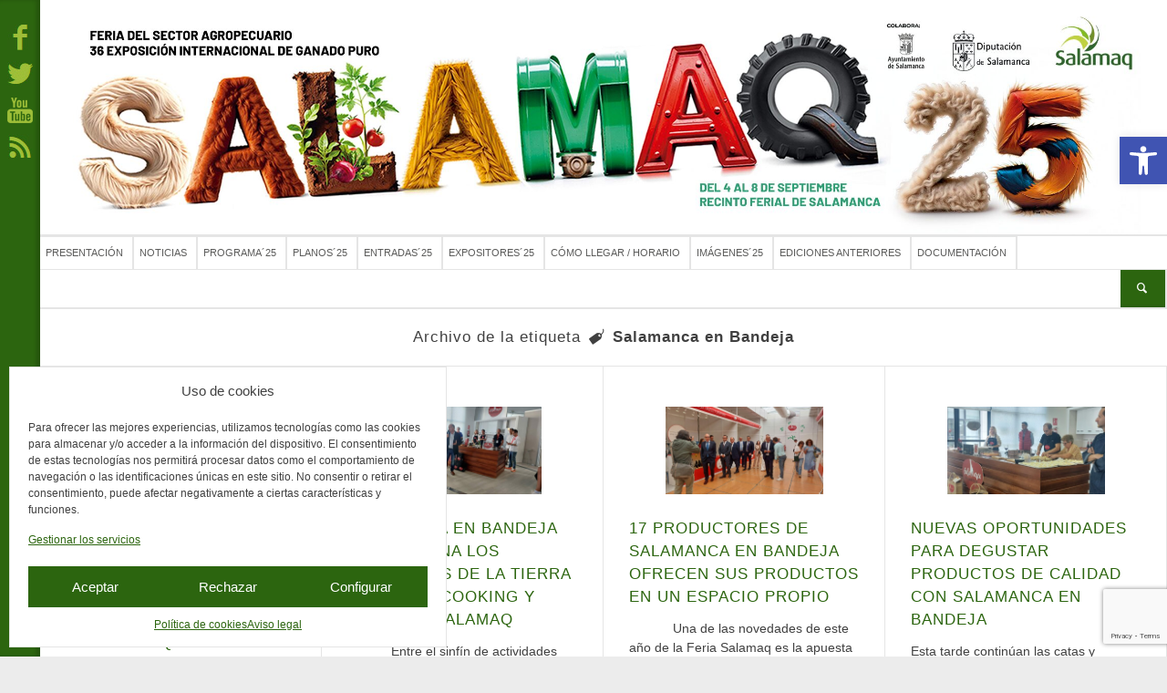

--- FILE ---
content_type: text/html; charset=UTF-8
request_url: https://www.salamaq.es/tag/salamanca-en-bandeja/
body_size: 21685
content:
<!DOCTYPE html><!--[if IE 7]>
<html lang="en" class="ie7 oldie"></html><![endif]--><!--[if IE 8]>
<html lang="en" class="ie8 oldie"></html><![endif]-->
<!-- [if gt IE 8] <!-->
<html lang="es">
<!-- <![endif]-->
<head>
	<meta charset="UTF-8">
	<meta name="viewport" content="width=device-width, initial-scale=1, user-scalable=no">
	<title>Salamanca en Bandeja | Salamaq</title>
<meta name='robots' content='noindex, follow' />
<meta name="dlm-version" content="4.9.14">
	<!-- This site is optimized with the Yoast SEO plugin v22.9 - https://yoast.com/wordpress/plugins/seo/ -->
	<meta property="og:locale" content="es_ES" />
	<meta property="og:type" content="article" />
	<meta property="og:title" content="Salamanca en Bandeja | Salamaq" />
	<meta property="og:url" content="https://www.salamaq.es/tag/salamanca-en-bandeja/" />
	<meta property="og:site_name" content="Salamaq" />
	<meta property="og:image" content="https://www.salamaq.es/wp-content/uploads/2023/06/social-salamaq.png" />
	<meta property="og:image:width" content="1200" />
	<meta property="og:image:height" content="675" />
	<meta property="og:image:type" content="image/png" />
	<meta name="twitter:card" content="summary_large_image" />
	<meta name="twitter:site" content="@feriasalamaq" />
	<script type="application/ld+json" class="yoast-schema-graph">{"@context":"https://schema.org","@graph":[{"@type":"CollectionPage","@id":"https://www.salamaq.es/tag/salamanca-en-bandeja/","url":"https://www.salamaq.es/tag/salamanca-en-bandeja/","name":"Salamanca en Bandeja | Salamaq","isPartOf":{"@id":"https://www.salamaq.es/#website"},"primaryImageOfPage":{"@id":"https://www.salamaq.es/tag/salamanca-en-bandeja/#primaryimage"},"image":{"@id":"https://www.salamaq.es/tag/salamanca-en-bandeja/#primaryimage"},"thumbnailUrl":"https://www.salamaq.es/wp-content/uploads/2025/09/Salamanca-en-Bandeja.jpeg","breadcrumb":{"@id":"https://www.salamaq.es/tag/salamanca-en-bandeja/#breadcrumb"},"inLanguage":"es"},{"@type":"ImageObject","inLanguage":"es","@id":"https://www.salamaq.es/tag/salamanca-en-bandeja/#primaryimage","url":"https://www.salamaq.es/wp-content/uploads/2025/09/Salamanca-en-Bandeja.jpeg","contentUrl":"https://www.salamaq.es/wp-content/uploads/2025/09/Salamanca-en-Bandeja.jpeg","width":2048,"height":1536},{"@type":"BreadcrumbList","@id":"https://www.salamaq.es/tag/salamanca-en-bandeja/#breadcrumb","itemListElement":[{"@type":"ListItem","position":1,"name":"Home","item":"https://www.salamaq.es/"},{"@type":"ListItem","position":2,"name":"Salamanca en Bandeja"}]},{"@type":"WebSite","@id":"https://www.salamaq.es/#website","url":"https://www.salamaq.es/","name":"Salamaq","description":"Feria del Sector Agropecuario. Exposición Internacional de ganado puro.","publisher":{"@id":"https://www.salamaq.es/#organization"},"potentialAction":[{"@type":"SearchAction","target":{"@type":"EntryPoint","urlTemplate":"https://www.salamaq.es/?s={search_term_string}"},"query-input":"required name=search_term_string"}],"inLanguage":"es"},{"@type":"Organization","@id":"https://www.salamaq.es/#organization","name":"Salamaq","url":"https://www.salamaq.es/","logo":{"@type":"ImageObject","inLanguage":"es","@id":"https://www.salamaq.es/#/schema/logo/image/","url":"https://www.salamaq.es/wp-content/uploads/2019/07/LOGO-salamaq-COLOR.jpg","contentUrl":"https://www.salamaq.es/wp-content/uploads/2019/07/LOGO-salamaq-COLOR.jpg","width":2560,"height":1825,"caption":"Salamaq"},"image":{"@id":"https://www.salamaq.es/#/schema/logo/image/"},"sameAs":["https://www.facebook.com/feriasalamaq","https://x.com/feriasalamaq","https://www.youtube.com/@feriasalamaq"]}]}</script>
	<!-- / Yoast SEO plugin. -->


<link rel='dns-prefetch' href='//fonts.googleapis.com' />
<link href='https://fonts.gstatic.com' crossorigin rel='preconnect' />
<link rel="alternate" type="application/rss+xml" title="Salamaq &raquo; Feed" href="https://www.salamaq.es/feed/" />
<link rel="alternate" type="application/rss+xml" title="Salamaq &raquo; Feed de los comentarios" href="https://www.salamaq.es/comments/feed/" />
<link rel="alternate" type="application/rss+xml" title="Salamaq &raquo; Etiqueta Salamanca en Bandeja del feed" href="https://www.salamaq.es/tag/salamanca-en-bandeja/feed/" />
<link rel='stylesheet' id='wp-block-library-css' href='https://www.salamaq.es/wp-includes/css/dist/block-library/style.min.css?ver=f45a854245c4eb2c7000f086e7c2e65c' type='text/css' media='all' />
<style id='classic-theme-styles-inline-css' type='text/css'>
/*! This file is auto-generated */
.wp-block-button__link{color:#fff;background-color:#32373c;border-radius:9999px;box-shadow:none;text-decoration:none;padding:calc(.667em + 2px) calc(1.333em + 2px);font-size:1.125em}.wp-block-file__button{background:#32373c;color:#fff;text-decoration:none}
</style>
<style id='global-styles-inline-css' type='text/css'>
body{--wp--preset--color--black: #000000;--wp--preset--color--cyan-bluish-gray: #abb8c3;--wp--preset--color--white: #ffffff;--wp--preset--color--pale-pink: #f78da7;--wp--preset--color--vivid-red: #cf2e2e;--wp--preset--color--luminous-vivid-orange: #ff6900;--wp--preset--color--luminous-vivid-amber: #fcb900;--wp--preset--color--light-green-cyan: #7bdcb5;--wp--preset--color--vivid-green-cyan: #00d084;--wp--preset--color--pale-cyan-blue: #8ed1fc;--wp--preset--color--vivid-cyan-blue: #0693e3;--wp--preset--color--vivid-purple: #9b51e0;--wp--preset--gradient--vivid-cyan-blue-to-vivid-purple: linear-gradient(135deg,rgba(6,147,227,1) 0%,rgb(155,81,224) 100%);--wp--preset--gradient--light-green-cyan-to-vivid-green-cyan: linear-gradient(135deg,rgb(122,220,180) 0%,rgb(0,208,130) 100%);--wp--preset--gradient--luminous-vivid-amber-to-luminous-vivid-orange: linear-gradient(135deg,rgba(252,185,0,1) 0%,rgba(255,105,0,1) 100%);--wp--preset--gradient--luminous-vivid-orange-to-vivid-red: linear-gradient(135deg,rgba(255,105,0,1) 0%,rgb(207,46,46) 100%);--wp--preset--gradient--very-light-gray-to-cyan-bluish-gray: linear-gradient(135deg,rgb(238,238,238) 0%,rgb(169,184,195) 100%);--wp--preset--gradient--cool-to-warm-spectrum: linear-gradient(135deg,rgb(74,234,220) 0%,rgb(151,120,209) 20%,rgb(207,42,186) 40%,rgb(238,44,130) 60%,rgb(251,105,98) 80%,rgb(254,248,76) 100%);--wp--preset--gradient--blush-light-purple: linear-gradient(135deg,rgb(255,206,236) 0%,rgb(152,150,240) 100%);--wp--preset--gradient--blush-bordeaux: linear-gradient(135deg,rgb(254,205,165) 0%,rgb(254,45,45) 50%,rgb(107,0,62) 100%);--wp--preset--gradient--luminous-dusk: linear-gradient(135deg,rgb(255,203,112) 0%,rgb(199,81,192) 50%,rgb(65,88,208) 100%);--wp--preset--gradient--pale-ocean: linear-gradient(135deg,rgb(255,245,203) 0%,rgb(182,227,212) 50%,rgb(51,167,181) 100%);--wp--preset--gradient--electric-grass: linear-gradient(135deg,rgb(202,248,128) 0%,rgb(113,206,126) 100%);--wp--preset--gradient--midnight: linear-gradient(135deg,rgb(2,3,129) 0%,rgb(40,116,252) 100%);--wp--preset--font-size--small: 13px;--wp--preset--font-size--medium: 20px;--wp--preset--font-size--large: 36px;--wp--preset--font-size--x-large: 42px;--wp--preset--spacing--20: 0.44rem;--wp--preset--spacing--30: 0.67rem;--wp--preset--spacing--40: 1rem;--wp--preset--spacing--50: 1.5rem;--wp--preset--spacing--60: 2.25rem;--wp--preset--spacing--70: 3.38rem;--wp--preset--spacing--80: 5.06rem;--wp--preset--shadow--natural: 6px 6px 9px rgba(0, 0, 0, 0.2);--wp--preset--shadow--deep: 12px 12px 50px rgba(0, 0, 0, 0.4);--wp--preset--shadow--sharp: 6px 6px 0px rgba(0, 0, 0, 0.2);--wp--preset--shadow--outlined: 6px 6px 0px -3px rgba(255, 255, 255, 1), 6px 6px rgba(0, 0, 0, 1);--wp--preset--shadow--crisp: 6px 6px 0px rgba(0, 0, 0, 1);}:where(.is-layout-flex){gap: 0.5em;}:where(.is-layout-grid){gap: 0.5em;}body .is-layout-flex{display: flex;}body .is-layout-flex{flex-wrap: wrap;align-items: center;}body .is-layout-flex > *{margin: 0;}body .is-layout-grid{display: grid;}body .is-layout-grid > *{margin: 0;}:where(.wp-block-columns.is-layout-flex){gap: 2em;}:where(.wp-block-columns.is-layout-grid){gap: 2em;}:where(.wp-block-post-template.is-layout-flex){gap: 1.25em;}:where(.wp-block-post-template.is-layout-grid){gap: 1.25em;}.has-black-color{color: var(--wp--preset--color--black) !important;}.has-cyan-bluish-gray-color{color: var(--wp--preset--color--cyan-bluish-gray) !important;}.has-white-color{color: var(--wp--preset--color--white) !important;}.has-pale-pink-color{color: var(--wp--preset--color--pale-pink) !important;}.has-vivid-red-color{color: var(--wp--preset--color--vivid-red) !important;}.has-luminous-vivid-orange-color{color: var(--wp--preset--color--luminous-vivid-orange) !important;}.has-luminous-vivid-amber-color{color: var(--wp--preset--color--luminous-vivid-amber) !important;}.has-light-green-cyan-color{color: var(--wp--preset--color--light-green-cyan) !important;}.has-vivid-green-cyan-color{color: var(--wp--preset--color--vivid-green-cyan) !important;}.has-pale-cyan-blue-color{color: var(--wp--preset--color--pale-cyan-blue) !important;}.has-vivid-cyan-blue-color{color: var(--wp--preset--color--vivid-cyan-blue) !important;}.has-vivid-purple-color{color: var(--wp--preset--color--vivid-purple) !important;}.has-black-background-color{background-color: var(--wp--preset--color--black) !important;}.has-cyan-bluish-gray-background-color{background-color: var(--wp--preset--color--cyan-bluish-gray) !important;}.has-white-background-color{background-color: var(--wp--preset--color--white) !important;}.has-pale-pink-background-color{background-color: var(--wp--preset--color--pale-pink) !important;}.has-vivid-red-background-color{background-color: var(--wp--preset--color--vivid-red) !important;}.has-luminous-vivid-orange-background-color{background-color: var(--wp--preset--color--luminous-vivid-orange) !important;}.has-luminous-vivid-amber-background-color{background-color: var(--wp--preset--color--luminous-vivid-amber) !important;}.has-light-green-cyan-background-color{background-color: var(--wp--preset--color--light-green-cyan) !important;}.has-vivid-green-cyan-background-color{background-color: var(--wp--preset--color--vivid-green-cyan) !important;}.has-pale-cyan-blue-background-color{background-color: var(--wp--preset--color--pale-cyan-blue) !important;}.has-vivid-cyan-blue-background-color{background-color: var(--wp--preset--color--vivid-cyan-blue) !important;}.has-vivid-purple-background-color{background-color: var(--wp--preset--color--vivid-purple) !important;}.has-black-border-color{border-color: var(--wp--preset--color--black) !important;}.has-cyan-bluish-gray-border-color{border-color: var(--wp--preset--color--cyan-bluish-gray) !important;}.has-white-border-color{border-color: var(--wp--preset--color--white) !important;}.has-pale-pink-border-color{border-color: var(--wp--preset--color--pale-pink) !important;}.has-vivid-red-border-color{border-color: var(--wp--preset--color--vivid-red) !important;}.has-luminous-vivid-orange-border-color{border-color: var(--wp--preset--color--luminous-vivid-orange) !important;}.has-luminous-vivid-amber-border-color{border-color: var(--wp--preset--color--luminous-vivid-amber) !important;}.has-light-green-cyan-border-color{border-color: var(--wp--preset--color--light-green-cyan) !important;}.has-vivid-green-cyan-border-color{border-color: var(--wp--preset--color--vivid-green-cyan) !important;}.has-pale-cyan-blue-border-color{border-color: var(--wp--preset--color--pale-cyan-blue) !important;}.has-vivid-cyan-blue-border-color{border-color: var(--wp--preset--color--vivid-cyan-blue) !important;}.has-vivid-purple-border-color{border-color: var(--wp--preset--color--vivid-purple) !important;}.has-vivid-cyan-blue-to-vivid-purple-gradient-background{background: var(--wp--preset--gradient--vivid-cyan-blue-to-vivid-purple) !important;}.has-light-green-cyan-to-vivid-green-cyan-gradient-background{background: var(--wp--preset--gradient--light-green-cyan-to-vivid-green-cyan) !important;}.has-luminous-vivid-amber-to-luminous-vivid-orange-gradient-background{background: var(--wp--preset--gradient--luminous-vivid-amber-to-luminous-vivid-orange) !important;}.has-luminous-vivid-orange-to-vivid-red-gradient-background{background: var(--wp--preset--gradient--luminous-vivid-orange-to-vivid-red) !important;}.has-very-light-gray-to-cyan-bluish-gray-gradient-background{background: var(--wp--preset--gradient--very-light-gray-to-cyan-bluish-gray) !important;}.has-cool-to-warm-spectrum-gradient-background{background: var(--wp--preset--gradient--cool-to-warm-spectrum) !important;}.has-blush-light-purple-gradient-background{background: var(--wp--preset--gradient--blush-light-purple) !important;}.has-blush-bordeaux-gradient-background{background: var(--wp--preset--gradient--blush-bordeaux) !important;}.has-luminous-dusk-gradient-background{background: var(--wp--preset--gradient--luminous-dusk) !important;}.has-pale-ocean-gradient-background{background: var(--wp--preset--gradient--pale-ocean) !important;}.has-electric-grass-gradient-background{background: var(--wp--preset--gradient--electric-grass) !important;}.has-midnight-gradient-background{background: var(--wp--preset--gradient--midnight) !important;}.has-small-font-size{font-size: var(--wp--preset--font-size--small) !important;}.has-medium-font-size{font-size: var(--wp--preset--font-size--medium) !important;}.has-large-font-size{font-size: var(--wp--preset--font-size--large) !important;}.has-x-large-font-size{font-size: var(--wp--preset--font-size--x-large) !important;}
.wp-block-navigation a:where(:not(.wp-element-button)){color: inherit;}
:where(.wp-block-post-template.is-layout-flex){gap: 1.25em;}:where(.wp-block-post-template.is-layout-grid){gap: 1.25em;}
:where(.wp-block-columns.is-layout-flex){gap: 2em;}:where(.wp-block-columns.is-layout-grid){gap: 2em;}
.wp-block-pullquote{font-size: 1.5em;line-height: 1.6;}
</style>
<link data-minify="1" rel='stylesheet' id='contact-form-7-css' href='https://www.salamaq.es/wp-content/cache/min/1/wp-content/plugins/contact-form-7/includes/css/styles-e69a343ad76dc3bfb86f5def773dc0b5.css' type='text/css' media='all' />
<link rel='stylesheet' id='owl-carousel-style-css' href='https://www.salamaq.es/wp-content/plugins/post-slider-and-carousel/assets/css/owl.carousel.min.css?ver=3.2.4' type='text/css' media='all' />
<link data-minify="1" rel='stylesheet' id='psac-public-style-css' href='https://www.salamaq.es/wp-content/cache/min/1/wp-content/plugins/post-slider-and-carousel/assets/css/psac-public-fa86015b0cff65ab65e77150253ab33c.css' type='text/css' media='all' />
<link rel='stylesheet' id='wp-show-posts-css' href='https://www.salamaq.es/wp-content/plugins/wp-show-posts/css/wp-show-posts-min.css?ver=1.1.6' type='text/css' media='all' />
<link rel='stylesheet' id='cmplz-general-css' href='https://www.salamaq.es/wp-content/plugins/complianz-gdpr/assets/css/cookieblocker.min.css?ver=1718708722' type='text/css' media='all' />
<link data-service="google-fonts" data-category="marketing" rel='stylesheet' id='google-fonts-headings-css' data-href='https://fonts.googleapis.com/css?family=Raleway%3A400%2C500%2C600&#038;subset=latin&#038;ver=f45a854245c4eb2c7000f086e7c2e65c' type='text/css' media='all' />
<link data-service="google-fonts" data-category="marketing" rel='stylesheet' id='google-fonts-body-css' data-href='https://fonts.googleapis.com/css?family=Merriweather%3A400%2C400italic%2C300italic%2C300%2C700%2C700italic&#038;subset=latin&#038;ver=f45a854245c4eb2c7000f086e7c2e65c' type='text/css' media='all' />
<link rel='stylesheet' id='fontello-stylesheet-css' href='https://www.salamaq.es/wp-content/themes/netmag/css/fontello.min.css?ver=f45a854245c4eb2c7000f086e7c2e65c' type='text/css' media='screen' />
<link rel='stylesheet' id='foundation-stylesheet-css' href='https://www.salamaq.es/wp-content/themes/netmag/css/basic.min.css?ver=f45a854245c4eb2c7000f086e7c2e65c' type='text/css' media='all' />
<link data-minify="1" rel='stylesheet' id='stylesheet-css' href='https://www.salamaq.es/wp-content/cache/min/1/wp-content/themes/netmag/style-5f6d4794e71a14d29bb5752f9e0d2194.css' type='text/css' media='all' />
<link rel='stylesheet' id='responsive-stylesheet-css' href='https://www.salamaq.es/wp-content/themes/netmag/css/responsive.min.css?ver=f45a854245c4eb2c7000f086e7c2e65c' type='text/css' media='screen' />
<link data-minify="1" rel='stylesheet' id='custom-color-1-css' href='https://www.salamaq.es/wp-content/cache/min/1/wp-content/themes/netmag/css/custom_color_1-6fd91cbe9dda1eb2f6a5ad1aa145dd8e.css' type='text/css' media='all' />
<style id='custom-color-1-inline-css' type='text/css'>
.dropdown-wrapper, .widget_calendar thead>tr>th, .entry-header .total-score, .post-image, .color, .masonry .color .icon-single, .nav > li > .sub-menu, .grid-item .item-icon, .tagcloud a:hover, .colorful, input#submit, .wpcf7-submit, .button, .postfix, table#wp-calendar td#today, .owl-theme .owl-dots .owl-dot.active span, .comment .fn:hover, #secondary .menu-button { background-color: #2c650f; }

    a, h1 a:hover, h2 a:hover, h3 a:hover, h4 a:hover, h5 a:hover, h6 a:hover, .widget ul li a:hover, .filter:hover, .blog-grid .format a:hover, h2.section-title.color a:hover, .text-bg h3 a:hover, ul#recentcomments li a.url:hover, .grid-item h2 a:hover, p.title-text a:hover, .dark table#wp-calendar td a:hover, .side-nav li a:hover, .nav > li:hover > a, .rating-bg .total-score, ul.newsticker a i, #footer-bottom ul li a:hover, .section-header.linked a, .entry-date .updated span, .dark .section-header.linked a:hover, .tabs dd.active a, .dark .tabs dd.active a, .page-numbers li.current a, .page-numbers li.current a:hover, .page-numbers li.current a:focus, .page-numbers li span:hover a,.page-numbers li span a:focus, .page-numbers li span.current, .entry-date a:hover { color: #2c650f; }

   blockquote, table#wp-calendar thead, .progress_bar .rating_single_bar .rating_bar { border-color: #2c650f; }
</style>
<link data-minify="1" rel='stylesheet' id='custom-color-2-css' href='https://www.salamaq.es/wp-content/cache/min/1/wp-content/themes/netmag/css/custom_color_2-3f3fa355ad50d6e764913a089bd167a7.css' type='text/css' media='all' />
<style id='custom-color-2-inline-css' type='text/css'>
a:hover, a:focus, .dark p.title-text a:hover, .dark table#wp-calendar td a, .dark a.gray-link:hover, .dark h4.entry-title a:hover, ul.off-canvas-list li a:hover, .dark ul.off-canvas-list li ul li a:hover, .widget ul li.active a, .comment .comment-date a:hover { color: #9ebe38; }

       .comment .fn, .grid-item  a:hover .item-icon, .no-image, .owl-theme .owl-controls .owl-nav div:hover, .side-score, input#submit:hover, input#submit:focus, .wpcf7-submit:hover, .wpcf7-submit:focus, .button:hover, .button:focus, .postfix:focus, .postfix:hover, .slide-row .media-holder, .about-author.colorful { background-color: #9ebe38; }
</style>
<link data-minify="1" rel='stylesheet' id='custom-headings-font-css' href='https://www.salamaq.es/wp-content/cache/min/1/wp-content/themes/netmag/css/custom_headings_font-e46842f4c945bfbd4634e12f303de4eb.css' type='text/css' media='all' />
<link data-minify="1" rel='stylesheet' id='custom-body-font-css' href='https://www.salamaq.es/wp-content/cache/min/1/wp-content/themes/netmag/css/custom_body_font-b9db363ad1845d4736fab8a302196087.css' type='text/css' media='all' />
<link rel='stylesheet' id='pojo-a11y-css' href='https://www.salamaq.es/wp-content/plugins/pojo-accessibility/assets/css/style.min.css?ver=1.0.0' type='text/css' media='all' />
<script type="text/javascript" src="https://www.salamaq.es/wp-includes/js/jquery/jquery.min.js?ver=3.7.1" id="jquery-core-js"></script>
<link rel="https://api.w.org/" href="https://www.salamaq.es/wp-json/" /><link rel="alternate" type="application/json" href="https://www.salamaq.es/wp-json/wp/v2/tags/264" />			<style>.cmplz-hidden {
					display: none !important;
				}</style><style type="text/css">
#pojo-a11y-toolbar .pojo-a11y-toolbar-toggle a{ background-color: #4054b2;	color: #ffffff;}
#pojo-a11y-toolbar .pojo-a11y-toolbar-overlay, #pojo-a11y-toolbar .pojo-a11y-toolbar-overlay ul.pojo-a11y-toolbar-items.pojo-a11y-links{ border-color: #4054b2;}
body.pojo-a11y-focusable a:focus{ outline-style: solid !important;	outline-width: 1px !important;	outline-color: #FF0000 !important;}
#pojo-a11y-toolbar{ top: 150px !important;}
#pojo-a11y-toolbar .pojo-a11y-toolbar-overlay{ background-color: #ffffff;}
#pojo-a11y-toolbar .pojo-a11y-toolbar-overlay ul.pojo-a11y-toolbar-items li.pojo-a11y-toolbar-item a, #pojo-a11y-toolbar .pojo-a11y-toolbar-overlay p.pojo-a11y-toolbar-title{ color: #333333;}
#pojo-a11y-toolbar .pojo-a11y-toolbar-overlay ul.pojo-a11y-toolbar-items li.pojo-a11y-toolbar-item a.active{ background-color: #4054b2;	color: #ffffff;}
@media (max-width: 767px) { #pojo-a11y-toolbar { top: 160px !important; } }</style><link rel="icon" href="https://www.salamaq.es/wp-content/uploads/2020/08/cropped-salamaq-favicon-32x32.png" sizes="32x32" />
<link rel="icon" href="https://www.salamaq.es/wp-content/uploads/2020/08/cropped-salamaq-favicon-192x192.png" sizes="192x192" />
<link rel="apple-touch-icon" href="https://www.salamaq.es/wp-content/uploads/2020/08/cropped-salamaq-favicon-180x180.png" />
<meta name="msapplication-TileImage" content="https://www.salamaq.es/wp-content/uploads/2020/08/cropped-salamaq-favicon-270x270.png" />
		<style type="text/css" id="wp-custom-css">
			/* global setup */
:root {
	--salamaq--color--1:#2c650f;/*#06272c*/
	--salamaq--color--2:#9ebe38;/*#79b927*/
}
.d-inline-block, .widget_media_image a {display:inline-block}
.fixed {z-index:999}
.slideshow {max-height:unset}
.bm_slider .bm_slider_item a img {height:auto;max-height:850px;object-fit:cover;object-position:center center;width:100%}
.magazine-grid {display:block}
.magazine-grid > .grid {align-items:stretch;display:flex;flex-flow:row wrap;justify-content:space-between}
.magazine-grid > .grid > .grid-item {display:block;flex:1 1 auto}
@media (min-width:768px) {
	.medium-4 {width:33.3334%}
	.medium-8 {width:66.6666%}
}
@media (min-width:1025px) {
	.large-3 {width:25%}
	.large-9 {width:75%}
}
/* layout */
.has-toolbar .contain-to-grid.fixed {margin-left:0;padding-left:2.75em}
#header .nav.nav-primary {display:none;max-height:unset}
#header .nav.nav-primary.flexnav-show {display:block}
#header .nav.nav-primary .menu-item {border-top: 1px solid #e5e5e5}
#header .nav.nav-primary .menu-item.menu-item-search {width:100%}
#header .nav.nav-primary .menu-item.menu-item-search .search-form {align-items:stretch;display:flex;flex-flow:row nowrap;justify-content:space-between}
#header .nav.nav-primary .menu-item.menu-item-search .search-form .form-control {font-size:14px;height:auto;padding:10px 1.618em}
#header .nav.nav-primary .menu-item.menu-item-search .search-form .form-control:active, #header .nav.nav-primary .menu-item.menu-item-search .search-form .form-control:focus, #header .nav.nav-primary .menu-item.menu-item-search .search-form .form-control:hover {background-color:#EAF5D0}
@media only screen and (min-width: 1025px) {
	#header .nav.nav-primary {align-items:stretch;display:flex;flex-flow:row wrap;justify-content:flex-start}
	#header .nav.nav-primary > li > a {align-items:center;display:flex;flex-flow:row wrap;height:100%;justify-content:center;line-height:1.5em;margin-top:-1px;padding:10px}
	#header .nav.nav-primary .menu-item.menu-item-search {flex:1 1 auto;width:auto}
	#header .nav.nav-primary .menu-item.menu-item-search .search-form {border-left:2px solid #e5e5e5}
}
@media (max-width: 1300px) {
	#header .nav.nav-primary .menu-item.menu-item-search .search-form .form-control {font-size:11px}
}
@media (max-width: 1880px) {
	#header .nav.nav-primary .menu-item.menu-item-search .search-form .form-control {font-size:13px}
}
#footer-bottom {height:auto}
#footer-bottom .text-line {line-height:inherit;padding:1.063em}
@media only screen and (min-width: 64.063em) {
	#footer-bottom ul li a {padding:1.063em 0}
}
.psac-slider-and-carousel .owl-dots .owl-dot {background-color:var(--salamaq--color--1);height:24px!important;margin:0 12px;width:24px!important}
.psac-slider-and-carousel .owl-dots .owl-dot.active {background-color:var(--salamaq--color--2)}
.psac-post-slider.psac-design-1 .psac-post-overlay {border-width:1px}
.psac-post-slider.psac-design-1 .psac-readmorebtn {background-color:var(--salamaq--color--1);border:none;color:var(--wp--preset--color--white);text-transform:uppercase}
.psac-post-slider.psac-design-1 .psac-readmorebtn:active, .psac-post-slider.psac-design-1 .psac-readmorebtn:focus, .psac-post-slider.psac-design-1 .psac-readmorebtn:hover {background-color:var(--salamaq--color--2)}
@media (min-width:1025px) {
	.psac-slider-and-carousel .owl-dots .owl-dot {margin:0 6px}
}
/* home */
.widget.top-banner.widget_block#block-2 .columns {padding:0}
.widget.top-banner.widget_custom_html#custom_html-7 h1 {color:var(--salamaq--color--1)}
.widget.top-banner.widget_media_image#media_image-11 {padding-top:1.063em}
.widget.top-banner.widget_custom_html#custom_html-5, .widget.top-banner.widget_custom_html#custom_html-3, .widget.top-banner.widget_custom_html#custom_html-5 .columns, .widget.top-banner.widget_custom_html#custom_html-3 .columns {padding:0}
.widget.top-banner.widget_custom_html#custom_html-5, .widget.top-banner.widget_custom_html#custom_html-3 {border:none}
/* salamaq 2020 feria virtual */
.salamaq2020-feria-virtual {display:inline-block;margin:0;padding:0;max-width:100%;position:relative}
.salamaq2020-feria-virtual img {display:block;height:auto;margin:0;padding:0;width:100%}
.salamaq2020-feria-virtual .pabellon {background-color:transparent;display:block;overflow:hidden;position:absolute;text-indent:-99999px;transition:all .5s ease;z-index:1}
.salamaq2020-feria-virtual .pabellon:active, .salamaq2020-feria-virtual .pabellon:focus, .salamaq2020-feria-virtual .pabellon:hover {background-color:rgba(0,0,0,.5)}
.salamaq2020-feria-virtual .pabellon.pabellon-charoles {left:1%;top:3.25%;height:13.55%;width:35.9%}
.salamaq2020-feria-virtual .pabellon.pabellon-limusin-blonde {left:4.75%;top:24.3%;height:15%;width:33%;}
.salamaq2020-feria-virtual .pabellon.pabellon-ovino-caprino {left:58.4%;top:17.1%;height:7.8%;width:37.5%;transform-origin:top left;transform:rotate(45deg);}
.salamaq2020-feria-virtual .pabellon.pabellon-autoctonas {left:59.5%;top:54.3%;height:21.3%;width:19.3%;}
.salamaq2020-feria-virtual .pabellon.pabellon-morucha {left:59.5%;top:77.15%;height:18.2%;width:19.3%;}
.salamaq2020-feria-virtual .pabellon.pabellon-porcino {left:86.6%;top:76.95%;height:11.2%;width:10%;}		</style>
		<noscript><style id="rocket-lazyload-nojs-css">.rll-youtube-player, [data-lazy-src]{display:none !important;}</style></noscript></head>
<body data-cmplz=2 class="archive tag tag-salamanca-en-bandeja tag-264">
	<div class="off-canvas-wrap" data-offcanvas>
		<div class="inner-wrap">
			<div id="social-container">
				<div class="social-top"> 
					<!--
					<div class="social-item">
						<div class="icon search">
							<a href="#mini-search" class="search-button"><i class="i-search"></i></a>
						</div>
					</div>
					-->
					<div class="social-item">
						<div class="icon facebook">
							<a class="social" href="https://www.facebook.com/feriasalamaq" target="_blank" title="Facebook"><!--<i class="i-facebook"></i>--><img alt="Facebook" src="data:image/svg+xml,%3Csvg%20xmlns='http://www.w3.org/2000/svg'%20viewBox='0%200%2028%2028'%3E%3C/svg%3E" height="28" width="28" border="0" data-lazy-src="https://www.salamaq.es/wp-content/themes/netmag/img/facebook.jpg"><noscript><img alt="Facebook" src="https://www.salamaq.es/wp-content/themes/netmag/img/facebook.jpg" height="28" width="28" border="0"></noscript></a>
						</div>
					</div>
					<div class="social-item">
						<div class="icon twitter">
							<a class="social" href="https://twitter.com/feriasalamaq" target="_blank" title="Twitter"><!--<i class="i-twitter"></i>--><img alt="Twitter" src="data:image/svg+xml,%3Csvg%20xmlns='http://www.w3.org/2000/svg'%20viewBox='0%200%2028%2028'%3E%3C/svg%3E" height="28" width="28" border="0" data-lazy-src="https://www.salamaq.es/wp-content/themes/netmag/img/twitter.jpg"><noscript><img alt="Twitter" src="https://www.salamaq.es/wp-content/themes/netmag/img/twitter.jpg" height="28" width="28" border="0"></noscript></a>
						</div>
					</div>
					<div class="social-item">
						<div class="icon youtube">
							<a class="social" href="https://www.youtube.com/@feriasalamaq" target="_blank" title="Youtube"><!--<i class="i-video"></i>--><img alt="Youtube" src="data:image/svg+xml,%3Csvg%20xmlns='http://www.w3.org/2000/svg'%20viewBox='0%200%2028%2028'%3E%3C/svg%3E" height="28" width="28" border="0" data-lazy-src="https://www.salamaq.es/wp-content/themes/netmag/img/youtube.png"><noscript><img alt="Youtube" src="https://www.salamaq.es/wp-content/themes/netmag/img/youtube.png" height="28" width="28" border="0"></noscript></a>
						</div>
					</div>
					<div class="social-item">
						<div class="icon rss">
							<a class="social" href="/feed/" target="_blank" title="RSS"><!--<i class="i-rss"></i>--><img alt="RSS" src="data:image/svg+xml,%3Csvg%20xmlns='http://www.w3.org/2000/svg'%20viewBox='0%200%2028%2028'%3E%3C/svg%3E" height="28" width="28" border="0" data-lazy-src="https://www.salamaq.es/wp-content/themes/netmag/img/rss.jpg"><noscript><img alt="RSS" src="https://www.salamaq.es/wp-content/themes/netmag/img/rss.jpg" height="28" width="28" border="0"></noscript></a>
						</div>
					</div>
				</div>
				<div class="social-middle hide-for-small">
				</div>
				<div class="scroll-top">
					<div class="scroll-button">
						<a href="#top"><i class="i-up-open"></i></a>
					</div>
				</div>
			</div>
			<div class="centered has-toolbar ">
				<!-- Start the main container -->
				<div id="wrapper" role="document">
					<div class="white">
						<header id="header" role="banner">


    <div class="logo">
        <a href="https://www.salamaq.es" title="Salamaq"><img src="data:image/svg+xml,%3Csvg%20xmlns='http://www.w3.org/2000/svg'%20viewBox='0%200%200%200'%3E%3C/svg%3E"  alt="Salamaq" data-lazy-src="https://www.salamaq.es/wp-content/uploads/2025/08/cabecera-salamaq-2025-2.jpg" /><noscript><img src="https://www.salamaq.es/wp-content/uploads/2025/08/cabecera-salamaq-2025-2.jpg"  alt="Salamaq" /></noscript></a>
    </div>
<nav id="primary" class="clearfix contain-to-grid stick">
	<div class="menu-button-large menu-button animated fadeInRight">Menu</div>
<ul class="nav nav-primary clearfix" data-breakpoint="1025">
<li class="menu-icon"><a href="#" class="right-off-canvas-toggle"><i class="i-book-open"></i></a></li>
<li id="menu-item-14841" class="menu-item menu-item-type-post_type menu-item-object-page menu-item-14841"><a  href="https://www.salamaq.es/presentacion/">Presentación</a></li>
<li id="menu-item-13707" class="menu-item menu-item-type-taxonomy menu-item-object-category menu-item-13707"><a  href="https://www.salamaq.es/notas-de-prensa/">Noticias</a></li>
<li id="menu-item-14914" class="menu-item menu-item-type-custom menu-item-object-custom menu-item-14914"><a  href="https://www.salamaq.es/wp-content/uploads/2025/09/actividades.pdf">Programa´25</a></li>
<li id="menu-item-14877" class="menu-item menu-item-type-post_type menu-item-object-page menu-item-14877"><a  href="https://www.salamaq.es/planos-2025/">Planos´25</a></li>
<li id="menu-item-14891" class="menu-item menu-item-type-post_type menu-item-object-page menu-item-14891"><a  href="https://www.salamaq.es/entradas-2025/">Entradas´25</a></li>
<li id="menu-item-14904" class="menu-item menu-item-type-custom menu-item-object-custom menu-item-14904"><a  target="_blank" href="https://www.salamaq.es/wp-content/uploads/2025/08/Salamaq2025_expositores.pdf">Expositores´25</a></li>
<li id="menu-item-10618" class="menu-item menu-item-type-post_type menu-item-object-page menu-item-10618"><a  href="https://www.salamaq.es/como-llegar-horario/">Cómo llegar / Horario</a></li>
<li id="menu-item-14996" class="menu-item menu-item-type-post_type menu-item-object-page menu-item-14996"><a  href="https://www.salamaq.es/imagenes-2025/">Imágenes´25</a></li>
<li id="menu-item-6556" class="menu-item menu-item-type-custom menu-item-object-custom menu-item-has-children menu-item-6556 has-dropdown"><a  href="#">Ediciones anteriores</a>
<ul class="sub-menu">
	<li id="menu-item-9518" class="menu-item menu-item-type-custom menu-item-object-custom menu-item-has-children menu-item-9518 has-dropdown"><a  href="#">2014</a>
	<ul class="sub-menu">
		<li id="menu-item-9539" class="menu-item menu-item-type-taxonomy menu-item-object-category menu-item-9539"><a  href="https://www.salamaq.es/notas-de-prensa-2014/">Noticias 2014</a></li>
		<li id="menu-item-6581" class="menu-item menu-item-type-post_type menu-item-object-page menu-item-6581"><a  href="https://www.salamaq.es/imagenes-2014/">Imágenes 2014</a></li>
	</ul>
</li>
	<li id="menu-item-9519" class="menu-item menu-item-type-custom menu-item-object-custom menu-item-has-children menu-item-9519 has-dropdown"><a  href="#">2015</a>
	<ul class="sub-menu">
		<li id="menu-item-9540" class="menu-item menu-item-type-taxonomy menu-item-object-category menu-item-9540"><a  href="https://www.salamaq.es/notas-de-prensa-2015/">Noticias 2015</a></li>
		<li id="menu-item-6582" class="menu-item menu-item-type-post_type menu-item-object-page menu-item-6582"><a  href="https://www.salamaq.es/imagenes-2015/">Imágenes 2015</a></li>
	</ul>
</li>
	<li id="menu-item-9520" class="menu-item menu-item-type-custom menu-item-object-custom menu-item-has-children menu-item-9520 has-dropdown"><a  href="#">2016</a>
	<ul class="sub-menu">
		<li id="menu-item-9543" class="menu-item menu-item-type-taxonomy menu-item-object-category menu-item-9543"><a  href="https://www.salamaq.es/notas-de-prensa-2016/">Noticias 2016</a></li>
		<li id="menu-item-7434" class="menu-item menu-item-type-post_type menu-item-object-page menu-item-7434"><a  href="https://www.salamaq.es/imagenes-2016/">Imágenes 2016</a></li>
	</ul>
</li>
	<li id="menu-item-9521" class="menu-item menu-item-type-custom menu-item-object-custom menu-item-has-children menu-item-9521 has-dropdown"><a  href="#">2017</a>
	<ul class="sub-menu">
		<li id="menu-item-9538" class="menu-item menu-item-type-taxonomy menu-item-object-category menu-item-9538"><a  href="https://www.salamaq.es/notas-de-prensa-2017/">Noticias 2017</a></li>
		<li id="menu-item-8613" class="menu-item menu-item-type-post_type menu-item-object-page menu-item-8613"><a  href="https://www.salamaq.es/imagenes-2017/">Imágenes 2017</a></li>
	</ul>
</li>
	<li id="menu-item-9522" class="menu-item menu-item-type-custom menu-item-object-custom menu-item-has-children menu-item-9522 has-dropdown"><a  href="#">2018</a>
	<ul class="sub-menu">
		<li id="menu-item-9542" class="menu-item menu-item-type-taxonomy menu-item-object-category menu-item-9542"><a  href="https://www.salamaq.es/notas-de-prensa-2018/">Noticias 2018</a></li>
		<li id="menu-item-8796" class="menu-item menu-item-type-post_type menu-item-object-page menu-item-8796"><a  href="https://www.salamaq.es/imagenes-2018/">Imágenes 2018</a></li>
	</ul>
</li>
	<li id="menu-item-9523" class="menu-item menu-item-type-custom menu-item-object-custom menu-item-has-children menu-item-9523 has-dropdown"><a  href="#">2019</a>
	<ul class="sub-menu">
		<li id="menu-item-9541" class="menu-item menu-item-type-taxonomy menu-item-object-category menu-item-9541"><a  href="https://www.salamaq.es/notas-de-prensa-2019/">Noticias 2019</a></li>
		<li id="menu-item-9514" class="menu-item menu-item-type-post_type menu-item-object-page menu-item-9514"><a  href="https://www.salamaq.es/imagenes-2019/">Imágenes 2019</a></li>
	</ul>
</li>
	<li id="menu-item-11889" class="menu-item menu-item-type-custom menu-item-object-custom menu-item-has-children menu-item-11889 has-dropdown"><a  href="#">2020</a>
	<ul class="sub-menu">
		<li id="menu-item-11946" class="menu-item menu-item-type-custom menu-item-object-custom menu-item-11946"><a  href="https://www.salamaq.es/una-salamaq-2020-diferente">Presentación</a></li>
		<li id="menu-item-11939" class="menu-item menu-item-type-custom menu-item-object-custom menu-item-11939"><a  href="https://www.salamaq.es/wp-content/uploads/2020/09/catalogo-salamaq-2020.pdf">Catálogo</a></li>
		<li id="menu-item-11941" class="menu-item menu-item-type-custom menu-item-object-custom menu-item-11941"><a  href="https://www.salamaq.es/feria-virtual/">Feria virtual</a></li>
	</ul>
</li>
	<li id="menu-item-12795" class="menu-item menu-item-type-custom menu-item-object-custom menu-item-has-children menu-item-12795 has-dropdown"><a  href="#">2021</a>
	<ul class="sub-menu">
		<li id="menu-item-12798" class="menu-item menu-item-type-taxonomy menu-item-object-category menu-item-12798"><a  href="https://www.salamaq.es/notas-de-prensa-2021/">Noticias 2021</a></li>
		<li id="menu-item-12796" class="menu-item menu-item-type-custom menu-item-object-custom menu-item-12796"><a  href="https://www.salamaq.es/imagenes-2021/">Imágenes 2021</a></li>
		<li id="menu-item-12797" class="menu-item menu-item-type-custom menu-item-object-custom menu-item-12797"><a  href="https://www.salamaq.es/imagenes/">Concurso de fotografía 2021</a></li>
	</ul>
</li>
	<li id="menu-item-13613" class="menu-item menu-item-type-custom menu-item-object-custom menu-item-has-children menu-item-13613 has-dropdown"><a  href="#">2022</a>
	<ul class="sub-menu">
		<li id="menu-item-13706" class="menu-item menu-item-type-taxonomy menu-item-object-category menu-item-13706"><a  href="https://www.salamaq.es/notas-de-prensa-2022/">Noticias 2022</a></li>
		<li id="menu-item-12805" class="menu-item menu-item-type-post_type menu-item-object-page menu-item-12805"><a  href="https://www.salamaq.es/imagenes-2022/">Imágenes 2022</a></li>
		<li id="menu-item-12992" class="menu-item menu-item-type-post_type menu-item-object-page menu-item-12992"><a  href="https://www.salamaq.es/33-premio-de-fotografia-salamanca-agricola-y-ganadera/">33 Premio de Fotografía</a></li>
	</ul>
</li>
	<li id="menu-item-14338" class="menu-item menu-item-type-custom menu-item-object-custom menu-item-has-children menu-item-14338 has-dropdown"><a  href="#">2023</a>
	<ul class="sub-menu">
		<li id="menu-item-14339" class="menu-item menu-item-type-custom menu-item-object-custom menu-item-14339"><a  href="https://www.salamaq.es/tag/feria-salamaq-23/">Noticias 2023</a></li>
		<li id="menu-item-14840" class="menu-item menu-item-type-post_type menu-item-object-page menu-item-14840"><a  href="https://www.salamaq.es/imagenes-2023/">Imágenes 2023</a></li>
		<li id="menu-item-12809" class="menu-item menu-item-type-post_type menu-item-object-page menu-item-12809"><a  href="https://www.salamaq.es/programa-2023/">Programa</a></li>
		<li id="menu-item-14340" class="menu-item menu-item-type-post_type menu-item-object-page menu-item-14340"><a  href="https://www.salamaq.es/34-premio-de-fotografia-salamanca-agricola-y-ganadera/">34 Premio de Fotografía Salamanca Agrícola y Ganadera</a></li>
	</ul>
</li>
	<li id="menu-item-14847" class="menu-item menu-item-type-custom menu-item-object-custom menu-item-has-children menu-item-14847 has-dropdown"><a  href="#">2024</a>
	<ul class="sub-menu">
		<li id="menu-item-14850" class="menu-item menu-item-type-custom menu-item-object-custom menu-item-14850"><a  href="https://www.salamaq.es/tag/feria-salamaq-24/">Noticias 2024</a></li>
		<li id="menu-item-14848" class="menu-item menu-item-type-post_type menu-item-object-page menu-item-14848"><a  href="https://www.salamaq.es/imagenes-2024/">Imágenes 2024</a></li>
		<li id="menu-item-14849" class="menu-item menu-item-type-post_type menu-item-object-page menu-item-14849"><a  href="https://www.salamaq.es/programacion-2024/">Programa 2024</a></li>
	</ul>
</li>
</ul>
</li>
<li id="menu-item-6616" class="menu-item menu-item-type-post_type menu-item-object-page menu-item-6616"><a  href="https://www.salamaq.es/documentacion/">Documentación</a></li>
<li id="menu-item-search" class="menu-item menu-item-search">
	<form action="https://www.salamaq.es" class="search-form" method="get" role="search">
		<input class="form-control" type="text" name="s" value="">
		<button class="button" type="submit"><i class="i-search" aria-hidden="true" aria-title="Buscar..."></i></button>
	</form>
</li>
</ul>
</nav>
						</header>


    <div class="row collapse">


        <div class="large-12 columns">
            <h1 class="archive-title animated fadeInRight">
                <span>Archivo de la etiqueta <i class="i-tag"></i> </span>
                Salamanca en Bandeja            </h1>
        </div>

    </div>

    <div class="divider-line"></div>

    <section id="magazine"  class=" animated fadeIn" role="main">

        <div class="row collapse">

            
            <div class="large-12 columns">

                

                    

                        <div class="magazine-grid fade-in fade-three">

    
    
    <div class="grid container-4cols">

        

        <div class="grid-item    animated fadeInDown">

            <article class="post-15298 post type-post status-publish format-standard has-post-thumbnail hentry category-notas-de-prensa tag-catas tag-diputacion-de-salamanca tag-feria-salamaq-25 tag-micologia tag-salamanca-en-bandeja tag-showcooking">

                    <figure class="media-holder overlay">
        <a href="https://www.salamaq.es/notas-de-prensa/productos-de-arribes-la-armuna-y-sierra-de-francia-protagonizan-el-showcooking-de-salamanca-en-bandeja-en-salamaq/" title="Productos de Arribes, la Armuña y Sierra de Francia protagonizan el Showcooking de Salamanca en Bandeja en Salamaq">
					<picture>
						<source media="(min-width: 1920px)" data-lazy-srcset="https://www.salamaq.es/wp-content/uploads/2025/09/Salamanca-en-Bandeja-1170x650.jpeg">
						<source media="(min-width: 768px)" data-lazy-srcset="https://www.salamaq.es/wp-content/uploads/2025/09/Salamanca-en-Bandeja-710x396.jpeg">
						<source media="(min-width: 576px)" data-lazy-srcset="https://www.salamaq.es/wp-content/uploads/2025/09/Salamanca-en-Bandeja-440x245.jpeg">
						<img alt="Productos de Arribes, la Armuña y Sierra de Francia protagonizan el Showcooking de Salamanca en Bandeja en Salamaq" loading="lazy" src="data:image/svg+xml,%3Csvg%20xmlns='http://www.w3.org/2000/svg'%20viewBox='0%200%20270%20180'%3E%3C/svg%3E" height="180" width="270" data-lazy-src="https://www.salamaq.es/wp-content/uploads/2025/09/Salamanca-en-Bandeja-270x180.jpeg"><noscript><img alt="Productos de Arribes, la Armuña y Sierra de Francia protagonizan el Showcooking de Salamanca en Bandeja en Salamaq" loading="lazy" src="https://www.salamaq.es/wp-content/uploads/2025/09/Salamanca-en-Bandeja-270x180.jpeg" height="180" width="270"></noscript>
					</picture>
        </a>
    </figure>

                <div class="text-holder">

            <h2 class="entry-title"><a href="https://www.salamaq.es/notas-de-prensa/productos-de-arribes-la-armuna-y-sierra-de-francia-protagonizan-el-showcooking-de-salamanca-en-bandeja-en-salamaq/">
            Productos de Arribes, la Armuña y Sierra de Francia protagonizan el Showcooking de Salamanca en Bandeja en Salamaq        </a></h2>
    

    <p class="excerpt-text">
&nbsp;
&nbsp;
&nbsp;
&nbsp;
&nbsp;
&nbsp;
Hoy continúan las actividades de Salamanca en Bandeja en Salamaq para promocionar los productos salmantinos y esta mañana lo han hecho a  <a href="https://www.salamaq.es/notas-de-prensa/productos-de-arribes-la-armuna-y-sierra-de-francia-protagonizan-el-showcooking-de-salamanca-en-bandeja-en-salamaq/"><div class="leer-mas">LEER +</div></a></p>


    <div class="entry-date"><span class="updated"><time itemprop="date" datetime="2025-09-07T14:33:55+02:00">
	<i class="i-clock">&nbsp;</i>07/09/2025&nbsp;</time></span></div>
</div>
            </article>

        </div><!--end grid item-->

        
    
        
    

        <div class="grid-item    animated fadeInDown">

            <article class="post-15254 post type-post status-publish format-standard has-post-thumbnail hentry category-notas-de-prensa tag-catas tag-diputacion-de-salamanca tag-feria-salamaq-25 tag-promocion tag-salamanca-en-bandeja tag-showcooking">

                    <figure class="media-holder overlay">
        <a href="https://www.salamaq.es/notas-de-prensa/salamanca-en-bandeja-promociona-los-productos-de-la-tierra-con-showcooking-y-catas-en-salamaq/" title="Salamanca en Bandeja promociona los productos de la tierra con showcooking y catas en Salamaq">
					<picture>
						<source media="(min-width: 1920px)" data-lazy-srcset="https://www.salamaq.es/wp-content/uploads/2025/09/Salamanca-en-Bandeja-1-1170x650.jpg">
						<source media="(min-width: 768px)" data-lazy-srcset="https://www.salamaq.es/wp-content/uploads/2025/09/Salamanca-en-Bandeja-1-710x396.jpg">
						<source media="(min-width: 576px)" data-lazy-srcset="https://www.salamaq.es/wp-content/uploads/2025/09/Salamanca-en-Bandeja-1-440x245.jpg">
						<img alt="Salamanca en Bandeja promociona los productos de la tierra con showcooking y catas en Salamaq" loading="lazy" src="data:image/svg+xml,%3Csvg%20xmlns='http://www.w3.org/2000/svg'%20viewBox='0%200%20270%20180'%3E%3C/svg%3E" height="180" width="270" data-lazy-src="https://www.salamaq.es/wp-content/uploads/2025/09/Salamanca-en-Bandeja-1-270x180.jpg"><noscript><img alt="Salamanca en Bandeja promociona los productos de la tierra con showcooking y catas en Salamaq" loading="lazy" src="https://www.salamaq.es/wp-content/uploads/2025/09/Salamanca-en-Bandeja-1-270x180.jpg" height="180" width="270"></noscript>
					</picture>
        </a>
    </figure>

                <div class="text-holder">

            <h2 class="entry-title"><a href="https://www.salamaq.es/notas-de-prensa/salamanca-en-bandeja-promociona-los-productos-de-la-tierra-con-showcooking-y-catas-en-salamaq/">
            Salamanca en Bandeja promociona los productos de la tierra con showcooking y catas en Salamaq        </a></h2>
    

    <p class="excerpt-text">
&nbsp;
&nbsp;
&nbsp;
&nbsp;
&nbsp;
&nbsp;
Entre el sinfín de actividades que ofrece del 4 al 8 la Feria de Salamaq en el Recinto Ferial de la Diputación de Salamanca se encuentra  <a href="https://www.salamaq.es/notas-de-prensa/salamanca-en-bandeja-promociona-los-productos-de-la-tierra-con-showcooking-y-catas-en-salamaq/"><div class="leer-mas">LEER +</div></a></p>


    <div class="entry-date"><span class="updated"><time itemprop="date" datetime="2025-09-06T20:17:05+02:00">
	<i class="i-clock">&nbsp;</i>06/09/2025&nbsp;</time></span></div>
</div>
            </article>

        </div><!--end grid item-->

        
    
        
    

        <div class="grid-item    animated fadeInDown">

            <article class="post-15032 post type-post status-publish format-standard has-post-thumbnail hentry category-notas-de-prensa tag-calidad tag-diputacion-de-salamanca tag-feria-salamaq-25 tag-productores tag-salamanca-en-bandeja">

                    <figure class="media-holder overlay">
        <a href="https://www.salamaq.es/notas-de-prensa/17-productores-de-salamanca-en-bandeja-ofrecen-sus-productos-en-un-espacio-propio/" title="17 productores de Salamanca en Bandeja ofrecen sus productos en un espacio propio">
					<picture>
						<source media="(min-width: 1920px)" data-lazy-srcset="https://www.salamaq.es/wp-content/uploads/2025/09/Carpa-Salamanca-en-Bandeja-1170x650.jpeg">
						<source media="(min-width: 768px)" data-lazy-srcset="https://www.salamaq.es/wp-content/uploads/2025/09/Carpa-Salamanca-en-Bandeja-710x396.jpeg">
						<source media="(min-width: 576px)" data-lazy-srcset="https://www.salamaq.es/wp-content/uploads/2025/09/Carpa-Salamanca-en-Bandeja-440x245.jpeg">
						<img alt="17 productores de Salamanca en Bandeja ofrecen sus productos en un espacio propio" loading="lazy" src="data:image/svg+xml,%3Csvg%20xmlns='http://www.w3.org/2000/svg'%20viewBox='0%200%20270%20180'%3E%3C/svg%3E" height="180" width="270" data-lazy-src="https://www.salamaq.es/wp-content/uploads/2025/09/Carpa-Salamanca-en-Bandeja-270x180.jpeg"><noscript><img alt="17 productores de Salamanca en Bandeja ofrecen sus productos en un espacio propio" loading="lazy" src="https://www.salamaq.es/wp-content/uploads/2025/09/Carpa-Salamanca-en-Bandeja-270x180.jpeg" height="180" width="270"></noscript>
					</picture>
        </a>
    </figure>

                <div class="text-holder">

            <h2 class="entry-title"><a href="https://www.salamaq.es/notas-de-prensa/17-productores-de-salamanca-en-bandeja-ofrecen-sus-productos-en-un-espacio-propio/">
            17 productores de Salamanca en Bandeja ofrecen sus productos en un espacio propio        </a></h2>
    

    <p class="excerpt-text">
&nbsp;
&nbsp;
&nbsp;
&nbsp;
&nbsp;
&nbsp;
Una de las novedades de este año de la Feria Salamaq es la apuesta que la institución provincial ha realizado por Salamanca en Bandeja co <a href="https://www.salamaq.es/notas-de-prensa/17-productores-de-salamanca-en-bandeja-ofrecen-sus-productos-en-un-espacio-propio/"><div class="leer-mas">LEER +</div></a></p>


    <div class="entry-date"><span class="updated"><time itemprop="date" datetime="2025-09-04T18:20:27+02:00">
	<i class="i-clock">&nbsp;</i>04/09/2025&nbsp;</time></span></div>
</div>
            </article>

        </div><!--end grid item-->

        
    
        
    

        <div class="grid-item    animated fadeInDown">

            <article class="post-14028 post type-post status-publish format-standard has-post-thumbnail hentry category-notas-de-prensa tag-catas tag-degustaciones tag-diputacion-de-salamanca tag-feria-salamaq-23 tag-salamanca-en-bandeja">

                    <figure class="media-holder overlay">
        <a href="https://www.salamaq.es/notas-de-prensa/nuevas-oportunidades-para-degustar-productos-de-calidad-con-salamanca-en-bandeja/" title="Nuevas oportunidades para degustar productos de calidad con Salamanca en Bandeja">
					<picture>
						<source media="(min-width: 1920px)" data-lazy-srcset="https://www.salamaq.es/wp-content/uploads/2023/09/20230903_123942-1170x650.jpg">
						<source media="(min-width: 768px)" data-lazy-srcset="https://www.salamaq.es/wp-content/uploads/2023/09/20230903_123942-710x396.jpg">
						<source media="(min-width: 576px)" data-lazy-srcset="https://www.salamaq.es/wp-content/uploads/2023/09/20230903_123942-440x245.jpg">
						<img alt="Nuevas oportunidades para degustar productos de calidad con Salamanca en Bandeja" loading="lazy" src="data:image/svg+xml,%3Csvg%20xmlns='http://www.w3.org/2000/svg'%20viewBox='0%200%20270%20180'%3E%3C/svg%3E" height="180" width="270" data-lazy-src="https://www.salamaq.es/wp-content/uploads/2023/09/20230903_123942-270x180.jpg"><noscript><img alt="Nuevas oportunidades para degustar productos de calidad con Salamanca en Bandeja" loading="lazy" src="https://www.salamaq.es/wp-content/uploads/2023/09/20230903_123942-270x180.jpg" height="180" width="270"></noscript>
					</picture>
        </a>
    </figure>

                <div class="text-holder">

            <h2 class="entry-title"><a href="https://www.salamaq.es/notas-de-prensa/nuevas-oportunidades-para-degustar-productos-de-calidad-con-salamanca-en-bandeja/">
            Nuevas oportunidades para degustar productos de calidad con Salamanca en Bandeja        </a></h2>
    

    <p class="excerpt-text">Esta tarde continúan las catas y showcooking en la Feria Salamaq con los socios de este Club de Producto. <a href="https://www.salamaq.es/notas-de-prensa/nuevas-oportunidades-para-degustar-productos-de-calidad-con-salamanca-en-bandeja/"><div class="leer-mas">LEER +</div></a></p>


    <div class="entry-date"><span class="updated"><time itemprop="date" datetime="2023-09-03T14:22:02+02:00">
	<i class="i-clock">&nbsp;</i>03/09/2023&nbsp;</time></span></div>
</div>
            </article>

        </div><!--end grid item-->

        
    </div><!--end 4 col row -->


    
    <div class="grid container-4cols">

        
        
    

        <div class="grid-item    animated fadeInDown">

            <article class="post-13979 post type-post status-publish format-standard has-post-thumbnail hentry category-notas-de-prensa tag-diputacion-de-salamanca tag-feria-salamaq-23 tag-micocyl tag-salamanca-en-bandeja">

                    <figure class="media-holder overlay">
        <a href="https://www.salamaq.es/notas-de-prensa/las-setas-un-nuevo-ingrediente-a-potenciar-desde-salamanca-en-bandeja/" title="Las setas, un nuevo ingrediente a potenciar desde Salamanca en Bandeja">
					<picture>
						<source media="(min-width: 1920px)" data-lazy-srcset="https://www.salamaq.es/wp-content/uploads/2023/09/IMG-20230902-WA0010-1170x650.jpg">
						<source media="(min-width: 768px)" data-lazy-srcset="https://www.salamaq.es/wp-content/uploads/2023/09/IMG-20230902-WA0010-710x396.jpg">
						<source media="(min-width: 576px)" data-lazy-srcset="https://www.salamaq.es/wp-content/uploads/2023/09/IMG-20230902-WA0010-440x245.jpg">
						<img alt="Las setas, un nuevo ingrediente a potenciar desde Salamanca en Bandeja" loading="lazy" src="data:image/svg+xml,%3Csvg%20xmlns='http://www.w3.org/2000/svg'%20viewBox='0%200%20270%20180'%3E%3C/svg%3E" height="180" width="270" data-lazy-src="https://www.salamaq.es/wp-content/uploads/2023/09/IMG-20230902-WA0010-270x180.jpg"><noscript><img alt="Las setas, un nuevo ingrediente a potenciar desde Salamanca en Bandeja" loading="lazy" src="https://www.salamaq.es/wp-content/uploads/2023/09/IMG-20230902-WA0010-270x180.jpg" height="180" width="270"></noscript>
					</picture>
        </a>
    </figure>

                <div class="text-holder">

            <h2 class="entry-title"><a href="https://www.salamaq.es/notas-de-prensa/las-setas-un-nuevo-ingrediente-a-potenciar-desde-salamanca-en-bandeja/">
            Las setas, un nuevo ingrediente a potenciar desde Salamanca en Bandeja        </a></h2>
    

    <p class="excerpt-text">Continúan las catas de productos agroalimentarios del Club de Producto de la Diputación y los showcooking con diferentes alimentos y protagonistas cada día. <a href="https://www.salamaq.es/notas-de-prensa/las-setas-un-nuevo-ingrediente-a-potenciar-desde-salamanca-en-bandeja/"><div class="leer-mas">LEER +</div></a></p>


    <div class="entry-date"><span class="updated"><time itemprop="date" datetime="2023-09-02T18:52:24+02:00">
	<i class="i-clock">&nbsp;</i>02/09/2023&nbsp;</time></span></div>
</div>
            </article>

        </div><!--end grid item-->

        
    
        
    

        <div class="grid-item    animated fadeInDown">

            <article class="post-13895 post type-post status-publish format-standard has-post-thumbnail hentry category-notas-de-prensa tag-catas tag-degustaciones tag-diputacion-de-salamanca tag-feria-salamaq-23 tag-marcas-de-garantia tag-salamanca-en-bandeja">

                    <figure class="media-holder overlay">
        <a href="https://www.salamaq.es/notas-de-prensa/salamanca-en-bandeja-promociona-los-productos-de-calidad-de-la-provincia/" title="Salamanca en Bandeja promociona los productos de calidad de la provincia">
					<picture>
						<source media="(min-width: 1920px)" data-lazy-srcset="https://www.salamaq.es/wp-content/uploads/2023/09/U9A4526-1170x650.jpg">
						<source media="(min-width: 768px)" data-lazy-srcset="https://www.salamaq.es/wp-content/uploads/2023/09/U9A4526-710x396.jpg">
						<source media="(min-width: 576px)" data-lazy-srcset="https://www.salamaq.es/wp-content/uploads/2023/09/U9A4526-440x245.jpg">
						<img alt="Salamanca en Bandeja promociona los productos de calidad de la provincia" loading="lazy" src="data:image/svg+xml,%3Csvg%20xmlns='http://www.w3.org/2000/svg'%20viewBox='0%200%20270%20180'%3E%3C/svg%3E" height="180" width="270" data-lazy-src="https://www.salamaq.es/wp-content/uploads/2023/09/U9A4526-270x180.jpg"><noscript><img alt="Salamanca en Bandeja promociona los productos de calidad de la provincia" loading="lazy" src="https://www.salamaq.es/wp-content/uploads/2023/09/U9A4526-270x180.jpg" height="180" width="270"></noscript>
					</picture>
        </a>
    </figure>

                <div class="text-holder">

            <h2 class="entry-title"><a href="https://www.salamaq.es/notas-de-prensa/salamanca-en-bandeja-promociona-los-productos-de-calidad-de-la-provincia/">
            Salamanca en Bandeja promociona los productos de calidad de la provincia        </a></h2>
    

    <p class="excerpt-text">Queso de Arribes, Ibéricos de Salamanca, Mermeladas y Conservas maridados con vinos de la Sierra de Salamanca abren las catas y showcooking de este club de producto de la mano de l <a href="https://www.salamaq.es/notas-de-prensa/salamanca-en-bandeja-promociona-los-productos-de-calidad-de-la-provincia/"><div class="leer-mas">LEER +</div></a></p>


    <div class="entry-date"><span class="updated"><time itemprop="date" datetime="2023-09-01T20:19:54+02:00">
	<i class="i-clock">&nbsp;</i>01/09/2023&nbsp;</time></span></div>
</div>
            </article>

        </div><!--end grid item-->

        
    </div><!--end 4 col row -->


    
                    </div>
                    

                    <div class="pagination-centered"><ul class='page-numbers'>
	<li><span aria-current="page" class="page-numbers current">1</span></li>
	<li><a class="page-numbers" href="https://www.salamaq.es/tag/salamanca-en-bandeja/page/2/">2</a></li>
	<li><a class="next page-numbers" href="https://www.salamaq.es/tag/salamanca-en-bandeja/page/2/"><i class="i-right-open-mini"></i></a></li>
</ul>
</div><!--// end .pagination -->
                </div><!--end main column-->



                

            </div><!--End Row-->

    </section>

						<section id="footer-top" class="white hide-for-small">
<div class="row collapse footer-line">


    <div class="large-3 medium-6 small-12 columns">

        
    </div>

    <div class="large-3 medium-6 small-12 columns">

        
    </div>

    <div class="large-3 hide-for-medium-down small-12 columns">

        
    </div>

    <div class="large-3 hide-for-medium-down small-12 columns">

        
    </div>


</div>

<div class="row collapse dark footer-line">

    <div class="large-6 medium-12 small-12 columns">

        
    </div>

    <div class="large-6 medium-12 small-12 columns">

        
    </div>

</div>

<div class="row collapse dark">

    <div class="large-12 small-12 columns">

        
    </div>

</div>						</section>
						<footer id="footer-bottom" class="fade-in three">
							<div class="footer row" role="contentinfo">
								<div class="medium-12 large-6 columns text-line">Salamaq 2026 <span class="credits">&copy; Todos los derechos reservados</span></div>
								<div class="medium-12 large-6 columns clearfix">
<div class="menu-footer-container"><ul id="menu-footer" class="inline-list right"><li id="menu-item-4573" class="menu-item menu-item-type-post_type menu-item-object-page menu-item-privacy-policy menu-item-4573"><a rel="privacy-policy" href="https://www.salamaq.es/aviso-legal/">Aviso legal</a></li>
<li id="menu-item-13575" class="menu-item menu-item-type-post_type menu-item-object-page menu-item-13575"><a href="https://www.salamaq.es/politica-de-cookies/">Política de cookies</a></li>
<li id="menu-item-8610" class="menu-item menu-item-type-post_type menu-item-object-page menu-item-8610"><a href="https://www.salamaq.es/imagen-corporativa/">Imagen corporativa</a></li>
<li id="menu-item-4379" class="menu-item menu-item-type-post_type menu-item-object-page menu-item-4379"><a href="https://www.salamaq.es/contactar/">Contactar</a></li>
</ul></div>								</div>
							</div>
						</footer>
					</div>
					<!-- End White-->
				</div>
				<!-- Wrapper End -->
			</div>
			<!-- Centered End -->
			<a class="exit-off-canvas"></a>
		</div>
		<!-- off-canvas inner end -->
	</div>
	<!-- off-canvas end --> 
	<!-- Mini Search -->
	<div id="mini-search" class="animated fadeInDown">
		<form role="search" class="custom" method="get" id="searchform" action="https://www.salamaq.es/">
			<input type="text" value="" name="s" id="s-top" placeholder="Buscar...">
		</form>
		<div class="info">type keyword and hit enter</div>
	</div>

<!-- Consent Management powered by Complianz | GDPR/CCPA Cookie Consent https://wordpress.org/plugins/complianz-gdpr -->
<div id="cmplz-cookiebanner-container"><div class="cmplz-cookiebanner cmplz-hidden banner-1 bottom-left-view-preferences optin cmplz-bottom-left cmplz-categories-type-view-preferences" aria-modal="true" data-nosnippet="true" role="dialog" aria-live="polite" aria-labelledby="cmplz-header-1-optin" aria-describedby="cmplz-message-1-optin">
	<div class="cmplz-header">
		<div class="cmplz-logo"></div>
		<div class="cmplz-title" id="cmplz-header-1-optin">Uso de cookies</div>
		<div class="cmplz-close" tabindex="0" role="button" aria-label="Cerrar ventana">
			<svg aria-hidden="true" focusable="false" data-prefix="fas" data-icon="times" class="svg-inline--fa fa-times fa-w-11" role="img" xmlns="http://www.w3.org/2000/svg" viewBox="0 0 352 512"><path fill="currentColor" d="M242.72 256l100.07-100.07c12.28-12.28 12.28-32.19 0-44.48l-22.24-22.24c-12.28-12.28-32.19-12.28-44.48 0L176 189.28 75.93 89.21c-12.28-12.28-32.19-12.28-44.48 0L9.21 111.45c-12.28 12.28-12.28 32.19 0 44.48L109.28 256 9.21 356.07c-12.28 12.28-12.28 32.19 0 44.48l22.24 22.24c12.28 12.28 32.2 12.28 44.48 0L176 322.72l100.07 100.07c12.28 12.28 32.2 12.28 44.48 0l22.24-22.24c12.28-12.28 12.28-32.19 0-44.48L242.72 256z"></path></svg>
		</div>
	</div>

	<div class="cmplz-divider cmplz-divider-header"></div>
	<div class="cmplz-body">
		<div class="cmplz-message" id="cmplz-message-1-optin">Para ofrecer las mejores experiencias, utilizamos tecnologías como las cookies para almacenar y/o acceder a la información del dispositivo. El consentimiento de estas tecnologías nos permitirá procesar datos como el comportamiento de navegación o las identificaciones únicas en este sitio. No consentir o retirar el consentimiento, puede afectar negativamente a ciertas características y funciones.</div>
		<!-- categories start -->
		<div class="cmplz-categories">
			<details class="cmplz-category cmplz-functional" >
				<summary>
						<span class="cmplz-category-header">
							<span class="cmplz-category-title">Funcional</span>
							<span class='cmplz-always-active'>
								<span class="cmplz-banner-checkbox">
									<input type="checkbox"
										   id="cmplz-functional-optin"
										   data-category="cmplz_functional"
										   class="cmplz-consent-checkbox cmplz-functional"
										   size="40"
										   value="1"/>
									<label class="cmplz-label" for="cmplz-functional-optin" tabindex="0"><span class="screen-reader-text">Funcional</span></label>
								</span>
								Siempre activo							</span>
							<span class="cmplz-icon cmplz-open">
								<svg xmlns="http://www.w3.org/2000/svg" viewBox="0 0 448 512"  height="18" ><path d="M224 416c-8.188 0-16.38-3.125-22.62-9.375l-192-192c-12.5-12.5-12.5-32.75 0-45.25s32.75-12.5 45.25 0L224 338.8l169.4-169.4c12.5-12.5 32.75-12.5 45.25 0s12.5 32.75 0 45.25l-192 192C240.4 412.9 232.2 416 224 416z"/></svg>
							</span>
						</span>
				</summary>
				<div class="cmplz-description">
					<span class="cmplz-description-functional">El almacenamiento o acceso técnico es estrictamente necesario para el propósito legítimo de permitir el uso de un servicio específico explícitamente solicitado por el abonado o usuario, o con el único propósito de llevar a cabo la transmisión de una comunicación a través de una red de comunicaciones electrónicas.</span>
				</div>
			</details>

			<details class="cmplz-category cmplz-preferences" >
				<summary>
						<span class="cmplz-category-header">
							<span class="cmplz-category-title">Preferencias</span>
							<span class="cmplz-banner-checkbox">
								<input type="checkbox"
									   id="cmplz-preferences-optin"
									   data-category="cmplz_preferences"
									   class="cmplz-consent-checkbox cmplz-preferences"
									   size="40"
									   value="1"/>
								<label class="cmplz-label" for="cmplz-preferences-optin" tabindex="0"><span class="screen-reader-text">Preferencias</span></label>
							</span>
							<span class="cmplz-icon cmplz-open">
								<svg xmlns="http://www.w3.org/2000/svg" viewBox="0 0 448 512"  height="18" ><path d="M224 416c-8.188 0-16.38-3.125-22.62-9.375l-192-192c-12.5-12.5-12.5-32.75 0-45.25s32.75-12.5 45.25 0L224 338.8l169.4-169.4c12.5-12.5 32.75-12.5 45.25 0s12.5 32.75 0 45.25l-192 192C240.4 412.9 232.2 416 224 416z"/></svg>
							</span>
						</span>
				</summary>
				<div class="cmplz-description">
					<span class="cmplz-description-preferences">El almacenamiento o acceso técnico es necesario para la finalidad legítima de almacenar preferencias no solicitadas por el abonado o usuario.</span>
				</div>
			</details>

			<details class="cmplz-category cmplz-statistics" >
				<summary>
						<span class="cmplz-category-header">
							<span class="cmplz-category-title">Estadísticas</span>
							<span class="cmplz-banner-checkbox">
								<input type="checkbox"
									   id="cmplz-statistics-optin"
									   data-category="cmplz_statistics"
									   class="cmplz-consent-checkbox cmplz-statistics"
									   size="40"
									   value="1"/>
								<label class="cmplz-label" for="cmplz-statistics-optin" tabindex="0"><span class="screen-reader-text">Estadísticas</span></label>
							</span>
							<span class="cmplz-icon cmplz-open">
								<svg xmlns="http://www.w3.org/2000/svg" viewBox="0 0 448 512"  height="18" ><path d="M224 416c-8.188 0-16.38-3.125-22.62-9.375l-192-192c-12.5-12.5-12.5-32.75 0-45.25s32.75-12.5 45.25 0L224 338.8l169.4-169.4c12.5-12.5 32.75-12.5 45.25 0s12.5 32.75 0 45.25l-192 192C240.4 412.9 232.2 416 224 416z"/></svg>
							</span>
						</span>
				</summary>
				<div class="cmplz-description">
					<span class="cmplz-description-statistics">El almacenamiento o acceso técnico que es utilizado exclusivamente con fines estadísticos.</span>
					<span class="cmplz-description-statistics-anonymous">El almacenamiento o acceso técnico que se utiliza exclusivamente con fines estadísticos anónimos. Sin un requerimiento, el cumplimiento voluntario por parte de tu Proveedor de servicios de Internet, o los registros adicionales de un tercero, la información almacenada o recuperada sólo para este propósito no se puede utilizar para identificarte.</span>
				</div>
			</details>
			<details class="cmplz-category cmplz-marketing" >
				<summary>
						<span class="cmplz-category-header">
							<span class="cmplz-category-title">Marketing</span>
							<span class="cmplz-banner-checkbox">
								<input type="checkbox"
									   id="cmplz-marketing-optin"
									   data-category="cmplz_marketing"
									   class="cmplz-consent-checkbox cmplz-marketing"
									   size="40"
									   value="1"/>
								<label class="cmplz-label" for="cmplz-marketing-optin" tabindex="0"><span class="screen-reader-text">Marketing</span></label>
							</span>
							<span class="cmplz-icon cmplz-open">
								<svg xmlns="http://www.w3.org/2000/svg" viewBox="0 0 448 512"  height="18" ><path d="M224 416c-8.188 0-16.38-3.125-22.62-9.375l-192-192c-12.5-12.5-12.5-32.75 0-45.25s32.75-12.5 45.25 0L224 338.8l169.4-169.4c12.5-12.5 32.75-12.5 45.25 0s12.5 32.75 0 45.25l-192 192C240.4 412.9 232.2 416 224 416z"/></svg>
							</span>
						</span>
				</summary>
				<div class="cmplz-description">
					<span class="cmplz-description-marketing">El almacenamiento o acceso técnico es necesario para crear perfiles de usuario para enviar publicidad, o para rastrear al usuario en una web o en varias web con fines de marketing similares.</span>
				</div>
			</details>
		</div><!-- categories end -->
			</div>

	<div class="cmplz-links cmplz-information">
		<a class="cmplz-link cmplz-manage-options cookie-statement" href="#" data-relative_url="#cmplz-manage-consent-container">Administrar opciones</a>
		<a class="cmplz-link cmplz-manage-third-parties cookie-statement" href="#" data-relative_url="#cmplz-cookies-overview">Gestionar los servicios</a>
		<a class="cmplz-link cmplz-manage-vendors tcf cookie-statement" href="#" data-relative_url="#cmplz-tcf-wrapper">Gestionar {vendor_count} proveedores</a>
		<a class="cmplz-link cmplz-external cmplz-read-more-purposes tcf" target="_blank" rel="noopener noreferrer nofollow" href="https://cookiedatabase.org/tcf/purposes/">Leer más sobre estos propósitos</a>
			</div>

	<div class="cmplz-divider cmplz-footer"></div>

	<div class="cmplz-buttons">
		<button class="cmplz-btn cmplz-accept">Aceptar</button>
		<button class="cmplz-btn cmplz-deny">Rechazar</button>
		<button class="cmplz-btn cmplz-view-preferences">Configurar</button>
		<button class="cmplz-btn cmplz-save-preferences">Guardar</button>
		<a class="cmplz-btn cmplz-manage-options tcf cookie-statement" href="#" data-relative_url="#cmplz-manage-consent-container">Configurar</a>
			</div>

	<div class="cmplz-links cmplz-documents">
		<a class="cmplz-link cookie-statement" href="#" data-relative_url="">{title}</a>
		<a class="cmplz-link privacy-statement" href="#" data-relative_url="">{title}</a>
		<a class="cmplz-link impressum" href="#" data-relative_url="">{title}</a>
			</div>

</div>
</div>
					<div id="cmplz-manage-consent" data-nosnippet="true"><button class="cmplz-btn cmplz-hidden cmplz-manage-consent manage-consent-1">Uso de cookies</button>

</div><script data-minify="1" type="text/javascript" src="https://www.salamaq.es/wp-content/cache/min/1/wp-content/plugins/contact-form-7/includes/swv/js/index-17edf6bb2b42820cc79ad860dcb72f19.js" id="swv-js"></script>
<script type="text/javascript" id="contact-form-7-js-extra">
/* <![CDATA[ */
var wpcf7 = {"api":{"root":"https:\/\/www.salamaq.es\/wp-json\/","namespace":"contact-form-7\/v1"},"cached":"1"};
/* ]]> */
</script>
<script data-minify="1" type="text/javascript" src="https://www.salamaq.es/wp-content/cache/min/1/wp-content/plugins/contact-form-7/includes/js/index-ef51a0236edb87c4d2783887d9d9b952.js" id="contact-form-7-js"></script>
<script type="text/javascript" id="dlm-xhr-js-extra">
/* <![CDATA[ */
var dlmXHRtranslations = {"error":"Ha ocurrido un error al intentar descargar el archivo. Por favor, int\u00e9ntalo de nuevo.","not_found":"La descarga no existe.","no_file_path":"No se ha definido la ruta del archivo","no_file_paths":"No se ha definido una direcci\u00f3n de archivo.","filetype":"La descarga no est\u00e1 permitida para este tipo de archivo.","file_access_denied":"Acceso denegado a este archivo.","access_denied":"Acceso denegado. No tienes permisos para descargar este archivo.","security_error":"Hay un problema con la ruta del archivo.","file_not_found":"Archivo no encontrado."};
/* ]]> */
</script>
<script type="text/javascript" id="dlm-xhr-js-before">
/* <![CDATA[ */
const dlmXHR = {"xhr_links":{"class":["download-link","download-button"]},"prevent_duplicates":true,"ajaxUrl":"https:\/\/www.salamaq.es\/wp-admin\/admin-ajax.php"}; dlmXHRinstance = {}; const dlmXHRGlobalLinks = "https://www.salamaq.es/download/"; const dlmNonXHRGlobalLinks = []; dlmXHRgif = "https://www.salamaq.es/wp-includes/images/spinner.gif"; const dlmXHRProgress = "1"
/* ]]> */
</script>
<script type="text/javascript" src="https://www.salamaq.es/wp-content/plugins/download-monitor/assets/js/dlm-xhr.min.js?ver=4.9.14" id="dlm-xhr-js"></script>
<script type="text/javascript" id="rocket-browser-checker-js-after">
/* <![CDATA[ */
"use strict";var _createClass=function(){function defineProperties(target,props){for(var i=0;i<props.length;i++){var descriptor=props[i];descriptor.enumerable=descriptor.enumerable||!1,descriptor.configurable=!0,"value"in descriptor&&(descriptor.writable=!0),Object.defineProperty(target,descriptor.key,descriptor)}}return function(Constructor,protoProps,staticProps){return protoProps&&defineProperties(Constructor.prototype,protoProps),staticProps&&defineProperties(Constructor,staticProps),Constructor}}();function _classCallCheck(instance,Constructor){if(!(instance instanceof Constructor))throw new TypeError("Cannot call a class as a function")}var RocketBrowserCompatibilityChecker=function(){function RocketBrowserCompatibilityChecker(options){_classCallCheck(this,RocketBrowserCompatibilityChecker),this.passiveSupported=!1,this._checkPassiveOption(this),this.options=!!this.passiveSupported&&options}return _createClass(RocketBrowserCompatibilityChecker,[{key:"_checkPassiveOption",value:function(self){try{var options={get passive(){return!(self.passiveSupported=!0)}};window.addEventListener("test",null,options),window.removeEventListener("test",null,options)}catch(err){self.passiveSupported=!1}}},{key:"initRequestIdleCallback",value:function(){!1 in window&&(window.requestIdleCallback=function(cb){var start=Date.now();return setTimeout(function(){cb({didTimeout:!1,timeRemaining:function(){return Math.max(0,50-(Date.now()-start))}})},1)}),!1 in window&&(window.cancelIdleCallback=function(id){return clearTimeout(id)})}},{key:"isDataSaverModeOn",value:function(){return"connection"in navigator&&!0===navigator.connection.saveData}},{key:"supportsLinkPrefetch",value:function(){var elem=document.createElement("link");return elem.relList&&elem.relList.supports&&elem.relList.supports("prefetch")&&window.IntersectionObserver&&"isIntersecting"in IntersectionObserverEntry.prototype}},{key:"isSlowConnection",value:function(){return"connection"in navigator&&"effectiveType"in navigator.connection&&("2g"===navigator.connection.effectiveType||"slow-2g"===navigator.connection.effectiveType)}}]),RocketBrowserCompatibilityChecker}();
/* ]]> */
</script>
<script type="text/javascript" id="rocket-delay-js-js-after">
/* <![CDATA[ */
"use strict";var _createClass=function(){function i(e,t){for(var r=0;r<t.length;r++){var i=t[r];i.enumerable=i.enumerable||!1,i.configurable=!0,"value"in i&&(i.writable=!0),Object.defineProperty(e,i.key,i)}}return function(e,t,r){return t&&i(e.prototype,t),r&&i(e,r),e}}();function _classCallCheck(e,t){if(!(e instanceof t))throw new TypeError("Cannot call a class as a function")}var RocketLazyLoadScripts=function(){function r(e,t){_classCallCheck(this,r),this.attrName="data-rocketlazyloadscript",this.browser=t,this.options=this.browser.options,this.triggerEvents=e,this.userEventListener=this.triggerListener.bind(this)}return _createClass(r,[{key:"init",value:function(){this._addEventListener(this)}},{key:"reset",value:function(){this._removeEventListener(this)}},{key:"_addEventListener",value:function(t){this.triggerEvents.forEach(function(e){return window.addEventListener(e,t.userEventListener,t.options)})}},{key:"_removeEventListener",value:function(t){this.triggerEvents.forEach(function(e){return window.removeEventListener(e,t.userEventListener,t.options)})}},{key:"_loadScriptSrc",value:function(){var r=this;document.querySelectorAll("script["+this.attrName+"]").forEach(function(e){var t=e.getAttribute(r.attrName);e.setAttribute("src",t),e.removeAttribute(r.attrName)}),this.reset()}},{key:"triggerListener",value:function(){this._loadScriptSrc(),this._removeEventListener(this)}}],[{key:"run",value:function(){if(RocketBrowserCompatibilityChecker){new r(["keydown","mouseover","touchmove","touchstart"],new RocketBrowserCompatibilityChecker({passive:!0})).init()}}}]),r}();RocketLazyLoadScripts.run();
/* ]]> */
</script>
<script type="text/javascript" id="rocket-preload-links-js-extra">
/* <![CDATA[ */
var RocketPreloadLinksConfig = {"excludeUris":"\/(.*)sitemap(.*).xml|\/(.*)sitemap.xsl|\/(.+\/)?feed\/?.+\/?|\/(?:.+\/)?embed\/|\/(index\\.php\/)?wp\\-json(\/.*|$)|\/wp-admin\/|\/logout\/|\/wp-login.php","usesTrailingSlash":"1","imageExt":"jpg|jpeg|gif|png|tiff|bmp|webp|avif","fileExt":"jpg|jpeg|gif|png|tiff|bmp|webp|avif|php|pdf|html|htm","siteUrl":"https:\/\/www.salamaq.es","onHoverDelay":"100","rateThrottle":"3"};
/* ]]> */
</script>
<script type="text/javascript" id="rocket-preload-links-js-after">
/* <![CDATA[ */
"use strict";var r="function"==typeof Symbol&&"symbol"==typeof Symbol.iterator?function(e){return typeof e}:function(e){return e&&"function"==typeof Symbol&&e.constructor===Symbol&&e!==Symbol.prototype?"symbol":typeof e},e=function(){function i(e,t){for(var n=0;n<t.length;n++){var i=t[n];i.enumerable=i.enumerable||!1,i.configurable=!0,"value"in i&&(i.writable=!0),Object.defineProperty(e,i.key,i)}}return function(e,t,n){return t&&i(e.prototype,t),n&&i(e,n),e}}();function i(e,t){if(!(e instanceof t))throw new TypeError("Cannot call a class as a function")}var t=function(){function n(e,t){i(this,n),this.browser=e,this.config=t,this.options=this.browser.options,this.prefetched=new Set,this.eventTime=null,this.threshold=1111,this.numOnHover=0}return e(n,[{key:"init",value:function(){!this.browser.supportsLinkPrefetch()||this.browser.isDataSaverModeOn()||this.browser.isSlowConnection()||(this.regex={excludeUris:RegExp(this.config.excludeUris,"i"),images:RegExp(".("+this.config.imageExt+")$","i"),fileExt:RegExp(".("+this.config.fileExt+")$","i")},this._initListeners(this))}},{key:"_initListeners",value:function(e){-1<this.config.onHoverDelay&&document.addEventListener("mouseover",e.listener.bind(e),e.listenerOptions),document.addEventListener("mousedown",e.listener.bind(e),e.listenerOptions),document.addEventListener("touchstart",e.listener.bind(e),e.listenerOptions)}},{key:"listener",value:function(e){var t=e.target.closest("a"),n=this._prepareUrl(t);if(null!==n)switch(e.type){case"mousedown":case"touchstart":this._addPrefetchLink(n);break;case"mouseover":this._earlyPrefetch(t,n,"mouseout")}}},{key:"_earlyPrefetch",value:function(t,e,n){var i=this,r=setTimeout(function(){if(r=null,0===i.numOnHover)setTimeout(function(){return i.numOnHover=0},1e3);else if(i.numOnHover>i.config.rateThrottle)return;i.numOnHover++,i._addPrefetchLink(e)},this.config.onHoverDelay);t.addEventListener(n,function e(){t.removeEventListener(n,e,{passive:!0}),null!==r&&(clearTimeout(r),r=null)},{passive:!0})}},{key:"_addPrefetchLink",value:function(i){return this.prefetched.add(i.href),new Promise(function(e,t){var n=document.createElement("link");n.rel="prefetch",n.href=i.href,n.onload=e,n.onerror=t,document.head.appendChild(n)}).catch(function(){})}},{key:"_prepareUrl",value:function(e){if(null===e||"object"!==(void 0===e?"undefined":r(e))||!1 in e||-1===["http:","https:"].indexOf(e.protocol))return null;var t=e.href.substring(0,this.config.siteUrl.length),n=this._getPathname(e.href,t),i={original:e.href,protocol:e.protocol,origin:t,pathname:n,href:t+n};return this._isLinkOk(i)?i:null}},{key:"_getPathname",value:function(e,t){var n=t?e.substring(this.config.siteUrl.length):e;return n.startsWith("/")||(n="/"+n),this._shouldAddTrailingSlash(n)?n+"/":n}},{key:"_shouldAddTrailingSlash",value:function(e){return this.config.usesTrailingSlash&&!e.endsWith("/")&&!this.regex.fileExt.test(e)}},{key:"_isLinkOk",value:function(e){return null!==e&&"object"===(void 0===e?"undefined":r(e))&&(!this.prefetched.has(e.href)&&e.origin===this.config.siteUrl&&-1===e.href.indexOf("?")&&-1===e.href.indexOf("#")&&!this.regex.excludeUris.test(e.href)&&!this.regex.images.test(e.href))}}],[{key:"run",value:function(){"undefined"!=typeof RocketPreloadLinksConfig&&new n(new RocketBrowserCompatibilityChecker({capture:!0,passive:!0}),RocketPreloadLinksConfig).init()}}]),n}();t.run();
/* ]]> */
</script>
<script type="text/javascript" id="pojo-a11y-js-extra">
/* <![CDATA[ */
var PojoA11yOptions = {"focusable":"","remove_link_target":"","add_role_links":"","enable_save":"","save_expiration":""};
/* ]]> */
</script>
<script type="text/javascript" src="https://www.salamaq.es/wp-content/plugins/pojo-accessibility/assets/js/app.min.js?ver=1.0.0" id="pojo-a11y-js"></script>
<script type="text/javascript" src="https://www.google.com/recaptcha/api.js?render=6LeQacAZAAAAAOWzpDdLtdGiLAlroa6osHh7ctGb&amp;ver=3.0" id="google-recaptcha-js"></script>
<script type="text/javascript" src="https://www.salamaq.es/wp-includes/js/dist/vendor/wp-polyfill-inert.min.js?ver=3.1.2" id="wp-polyfill-inert-js"></script>
<script type="text/javascript" src="https://www.salamaq.es/wp-includes/js/dist/vendor/regenerator-runtime.min.js?ver=0.14.0" id="regenerator-runtime-js"></script>
<script type="text/javascript" src="https://www.salamaq.es/wp-includes/js/dist/vendor/wp-polyfill.min.js?ver=3.15.0" id="wp-polyfill-js"></script>
<script type="text/javascript" id="wpcf7-recaptcha-js-extra">
/* <![CDATA[ */
var wpcf7_recaptcha = {"sitekey":"6LeQacAZAAAAAOWzpDdLtdGiLAlroa6osHh7ctGb","actions":{"homepage":"homepage","contactform":"contactform"}};
/* ]]> */
</script>
<script data-minify="1" type="text/javascript" src="https://www.salamaq.es/wp-content/cache/min/1/wp-content/plugins/contact-form-7/modules/recaptcha/index-eb8a720f458c68f63f2c21eec67ddee0.js" id="wpcf7-recaptcha-js"></script>
<script type="text/javascript" src="https://www.salamaq.es/wp-includes/js/comment-reply.min.js?ver=f45a854245c4eb2c7000f086e7c2e65c" id="comment-reply-js" async="async" data-wp-strategy="async"></script>
<script type="text/javascript" src="https://www.salamaq.es/wp-content/themes/netmag/js/foundation.min.js?ver=f45a854245c4eb2c7000f086e7c2e65c" id="foundation-js-js"></script>
<script type="text/javascript" src="https://www.salamaq.es/wp-includes/js/jquery/ui/core.min.js?ver=1.13.2" id="jquery-ui-core-js"></script>
<script type="text/javascript" src="https://www.salamaq.es/wp-content/themes/netmag/js/plugins.min.js?ver=f45a854245c4eb2c7000f086e7c2e65c" id="plugins-js-js"></script>
<script data-minify="1" type="text/javascript" src="https://www.salamaq.es/wp-content/cache/min/1/wp-content/themes/netmag/js/settings-541ec0dbb697a04d829ad6d2fd72afea.js" id="settings-js-js"></script>
<script type="text/javascript" id="cmplz-cookiebanner-js-extra">
/* <![CDATA[ */
var complianz = {"prefix":"cmplz_","user_banner_id":"1","set_cookies":[],"block_ajax_content":"","banner_version":"16","version":"7.1.0","store_consent":"","do_not_track_enabled":"1","consenttype":"optin","region":"eu","geoip":"","dismiss_timeout":"","disable_cookiebanner":"","soft_cookiewall":"","dismiss_on_scroll":"","cookie_expiry":"365","url":"https:\/\/www.salamaq.es\/wp-json\/complianz\/v1\/","locale":"lang=es&locale=es_ES","set_cookies_on_root":"","cookie_domain":"","current_policy_id":"20","cookie_path":"\/","categories":{"statistics":"estad\u00edsticas","marketing":"m\u00e1rketing"},"tcf_active":"","placeholdertext":"<div class=\"cmplz-blocked-content-notice-body\">Haz clic en \u00abEstoy de acuerdo\u00bb para activar {service}\u00a0<div class=\"cmplz-links\"><a href=\"#\" class=\"cmplz-link cookie-statement\">{title}<\/a><\/div><\/div><button class=\"cmplz-accept-service\">Estoy de acuerdo<\/button>","css_file":"https:\/\/www.salamaq.es\/wp-content\/uploads\/complianz\/css\/banner-{banner_id}-{type}.css?v=16","page_links":{"eu":{"cookie-statement":{"title":"Pol\u00edtica de cookies","url":"https:\/\/www.salamaq.es\/politica-de-cookies\/"},"impressum":{"title":"Aviso legal","url":"https:\/\/www.salamaq.es\/aviso-legal\/"}},"us":{"impressum":{"title":"Aviso legal","url":"https:\/\/www.salamaq.es\/aviso-legal\/"}},"uk":{"impressum":{"title":"Aviso legal","url":"https:\/\/www.salamaq.es\/aviso-legal\/"}},"ca":{"impressum":{"title":"Aviso legal","url":"https:\/\/www.salamaq.es\/aviso-legal\/"}},"au":{"impressum":{"title":"Aviso legal","url":"https:\/\/www.salamaq.es\/aviso-legal\/"}},"za":{"impressum":{"title":"Aviso legal","url":"https:\/\/www.salamaq.es\/aviso-legal\/"}},"br":{"impressum":{"title":"Aviso legal","url":"https:\/\/www.salamaq.es\/aviso-legal\/"}}},"tm_categories":"1","forceEnableStats":"","preview":"","clean_cookies":"1","aria_label":"Haz clic en el bot\u00f3n para activar {service}"};
/* ]]> */
</script>
<script defer type="text/javascript" src="https://www.salamaq.es/wp-content/plugins/complianz-gdpr/cookiebanner/js/complianz.min.js?ver=1718708722" id="cmplz-cookiebanner-js"></script>
<script type="text/javascript" id="cmplz-cookiebanner-js-after">
/* <![CDATA[ */
        
            document.addEventListener("cmplz_enable_category", function () {
                document.querySelectorAll('[data-rocket-lazyload]').forEach(obj => {
                    if (obj.hasAttribute('data-lazy-src')) {
                        obj.setAttribute('src', obj.getAttribute('data-lazy-src'));
                    }
                });
            });
        
		

	let cmplzBlockedContent = document.querySelector('.cmplz-blocked-content-notice');
	if ( cmplzBlockedContent) {
	        cmplzBlockedContent.addEventListener('click', function(event) {
            event.stopPropagation();
        });
	}
    
/* ]]> */
</script>
<!-- Statistics script Complianz GDPR/CCPA -->
						<script data-rocketlazyloadscript='[data-uri]' data-category="functional"></script>		<a id="pojo-a11y-skip-content" class="pojo-skip-link pojo-skip-content" tabindex="1" accesskey="s" href="#content">Ir al contenido</a>
				<nav id="pojo-a11y-toolbar" class="pojo-a11y-toolbar-right" role="navigation">
			<div class="pojo-a11y-toolbar-toggle">
				<a class="pojo-a11y-toolbar-link pojo-a11y-toolbar-toggle-link" href="javascript:void(0);" title="Herramientas de accesibilidad" role="button">
					<span class="pojo-sr-only sr-only">Abrir barra de herramientas</span>
					<svg xmlns="http://www.w3.org/2000/svg" viewBox="0 0 100 100" fill="currentColor" width="1em">
						<title>Herramientas de accesibilidad</title>
						<path d="M50 .8c5.7 0 10.4 4.7 10.4 10.4S55.7 21.6 50 21.6s-10.4-4.7-10.4-10.4S44.3.8 50 .8zM92.2 32l-21.9 2.3c-2.6.3-4.6 2.5-4.6 5.2V94c0 2.9-2.3 5.2-5.2 5.2H60c-2.7 0-4.9-2.1-5.2-4.7l-2.2-24.7c-.1-1.5-1.4-2.5-2.8-2.4-1.3.1-2.2 1.1-2.4 2.4l-2.2 24.7c-.2 2.7-2.5 4.7-5.2 4.7h-.5c-2.9 0-5.2-2.3-5.2-5.2V39.4c0-2.7-2-4.9-4.6-5.2L7.8 32c-2.6-.3-4.6-2.5-4.6-5.2v-.5c0-2.6 2.1-4.7 4.7-4.7h.5c19.3 1.8 33.2 2.8 41.7 2.8s22.4-.9 41.7-2.8c2.6-.2 4.9 1.6 5.2 4.3v1c-.1 2.6-2.1 4.8-4.8 5.1z"/>					</svg>
				</a>
			</div>
			<div class="pojo-a11y-toolbar-overlay">
				<div class="pojo-a11y-toolbar-inner">
					<p class="pojo-a11y-toolbar-title">Herramientas de accesibilidad</p>
					
					<ul class="pojo-a11y-toolbar-items pojo-a11y-tools">
																			<li class="pojo-a11y-toolbar-item">
								<a href="#" class="pojo-a11y-toolbar-link pojo-a11y-btn-resize-font pojo-a11y-btn-resize-plus" data-action="resize-plus" data-action-group="resize" tabindex="-1" role="button">
									<span class="pojo-a11y-toolbar-icon"><svg version="1.1" xmlns="http://www.w3.org/2000/svg" width="1em" viewBox="0 0 448 448"><title>Aumentar texto</title><path fill="currentColor" d="M256 200v16c0 4.25-3.75 8-8 8h-56v56c0 4.25-3.75 8-8 8h-16c-4.25 0-8-3.75-8-8v-56h-56c-4.25 0-8-3.75-8-8v-16c0-4.25 3.75-8 8-8h56v-56c0-4.25 3.75-8 8-8h16c4.25 0 8 3.75 8 8v56h56c4.25 0 8 3.75 8 8zM288 208c0-61.75-50.25-112-112-112s-112 50.25-112 112 50.25 112 112 112 112-50.25 112-112zM416 416c0 17.75-14.25 32-32 32-8.5 0-16.75-3.5-22.5-9.5l-85.75-85.5c-29.25 20.25-64.25 31-99.75 31-97.25 0-176-78.75-176-176s78.75-176 176-176 176 78.75 176 176c0 35.5-10.75 70.5-31 99.75l85.75 85.75c5.75 5.75 9.25 14 9.25 22.5z"></path></svg></span><span class="pojo-a11y-toolbar-text">Aumentar texto</span>								</a>
							</li>
							
							<li class="pojo-a11y-toolbar-item">
								<a href="#" class="pojo-a11y-toolbar-link pojo-a11y-btn-resize-font pojo-a11y-btn-resize-minus" data-action="resize-minus" data-action-group="resize" tabindex="-1" role="button">
									<span class="pojo-a11y-toolbar-icon"><svg version="1.1" xmlns="http://www.w3.org/2000/svg" width="1em" viewBox="0 0 448 448"><title>Disminuir texto</title><path fill="currentColor" d="M256 200v16c0 4.25-3.75 8-8 8h-144c-4.25 0-8-3.75-8-8v-16c0-4.25 3.75-8 8-8h144c4.25 0 8 3.75 8 8zM288 208c0-61.75-50.25-112-112-112s-112 50.25-112 112 50.25 112 112 112 112-50.25 112-112zM416 416c0 17.75-14.25 32-32 32-8.5 0-16.75-3.5-22.5-9.5l-85.75-85.5c-29.25 20.25-64.25 31-99.75 31-97.25 0-176-78.75-176-176s78.75-176 176-176 176 78.75 176 176c0 35.5-10.75 70.5-31 99.75l85.75 85.75c5.75 5.75 9.25 14 9.25 22.5z"></path></svg></span><span class="pojo-a11y-toolbar-text">Disminuir texto</span>								</a>
							</li>
						
													<li class="pojo-a11y-toolbar-item">
								<a href="#" class="pojo-a11y-toolbar-link pojo-a11y-btn-background-group pojo-a11y-btn-grayscale" data-action="grayscale" data-action-group="schema" tabindex="-1" role="button">
									<span class="pojo-a11y-toolbar-icon"><svg version="1.1" xmlns="http://www.w3.org/2000/svg" width="1em" viewBox="0 0 448 448"><title>Escala de grises</title><path fill="currentColor" d="M15.75 384h-15.75v-352h15.75v352zM31.5 383.75h-8v-351.75h8v351.75zM55 383.75h-7.75v-351.75h7.75v351.75zM94.25 383.75h-7.75v-351.75h7.75v351.75zM133.5 383.75h-15.5v-351.75h15.5v351.75zM165 383.75h-7.75v-351.75h7.75v351.75zM180.75 383.75h-7.75v-351.75h7.75v351.75zM196.5 383.75h-7.75v-351.75h7.75v351.75zM235.75 383.75h-15.75v-351.75h15.75v351.75zM275 383.75h-15.75v-351.75h15.75v351.75zM306.5 383.75h-15.75v-351.75h15.75v351.75zM338 383.75h-15.75v-351.75h15.75v351.75zM361.5 383.75h-15.75v-351.75h15.75v351.75zM408.75 383.75h-23.5v-351.75h23.5v351.75zM424.5 383.75h-8v-351.75h8v351.75zM448 384h-15.75v-352h15.75v352z"></path></svg></span><span class="pojo-a11y-toolbar-text">Escala de grises</span>								</a>
							</li>
						
													<li class="pojo-a11y-toolbar-item">
								<a href="#" class="pojo-a11y-toolbar-link pojo-a11y-btn-background-group pojo-a11y-btn-high-contrast" data-action="high-contrast" data-action-group="schema" tabindex="-1" role="button">
									<span class="pojo-a11y-toolbar-icon"><svg version="1.1" xmlns="http://www.w3.org/2000/svg" width="1em" viewBox="0 0 448 448"><title>Alto contraste</title><path fill="currentColor" d="M192 360v-272c-75 0-136 61-136 136s61 136 136 136zM384 224c0 106-86 192-192 192s-192-86-192-192 86-192 192-192 192 86 192 192z"></path></svg></span><span class="pojo-a11y-toolbar-text">Alto contraste</span>								</a>
							</li>
						
													<li class="pojo-a11y-toolbar-item">
								<a href="#" class="pojo-a11y-toolbar-link pojo-a11y-btn-background-group pojo-a11y-btn-negative-contrast" data-action="negative-contrast" data-action-group="schema" tabindex="-1" role="button">

									<span class="pojo-a11y-toolbar-icon"><svg version="1.1" xmlns="http://www.w3.org/2000/svg" width="1em" viewBox="0 0 448 448"><title>Contraste negativo</title><path fill="currentColor" d="M416 240c-23.75-36.75-56.25-68.25-95.25-88.25 10 17 15.25 36.5 15.25 56.25 0 61.75-50.25 112-112 112s-112-50.25-112-112c0-19.75 5.25-39.25 15.25-56.25-39 20-71.5 51.5-95.25 88.25 42.75 66 111.75 112 192 112s149.25-46 192-112zM236 144c0-6.5-5.5-12-12-12-41.75 0-76 34.25-76 76 0 6.5 5.5 12 12 12s12-5.5 12-12c0-28.5 23.5-52 52-52 6.5 0 12-5.5 12-12zM448 240c0 6.25-2 12-5 17.25-46 75.75-130.25 126.75-219 126.75s-173-51.25-219-126.75c-3-5.25-5-11-5-17.25s2-12 5-17.25c46-75.5 130.25-126.75 219-126.75s173 51.25 219 126.75c3 5.25 5 11 5 17.25z"></path></svg></span><span class="pojo-a11y-toolbar-text">Contraste negativo</span>								</a>
							</li>
						
													<li class="pojo-a11y-toolbar-item">
								<a href="#" class="pojo-a11y-toolbar-link pojo-a11y-btn-background-group pojo-a11y-btn-light-background" data-action="light-background" data-action-group="schema" tabindex="-1" role="button">
									<span class="pojo-a11y-toolbar-icon"><svg version="1.1" xmlns="http://www.w3.org/2000/svg" width="1em" viewBox="0 0 448 448"><title>Fondo claro</title><path fill="currentColor" d="M184 144c0 4.25-3.75 8-8 8s-8-3.75-8-8c0-17.25-26.75-24-40-24-4.25 0-8-3.75-8-8s3.75-8 8-8c23.25 0 56 12.25 56 40zM224 144c0-50-50.75-80-96-80s-96 30-96 80c0 16 6.5 32.75 17 45 4.75 5.5 10.25 10.75 15.25 16.5 17.75 21.25 32.75 46.25 35.25 74.5h57c2.5-28.25 17.5-53.25 35.25-74.5 5-5.75 10.5-11 15.25-16.5 10.5-12.25 17-29 17-45zM256 144c0 25.75-8.5 48-25.75 67s-40 45.75-42 72.5c7.25 4.25 11.75 12.25 11.75 20.5 0 6-2.25 11.75-6.25 16 4 4.25 6.25 10 6.25 16 0 8.25-4.25 15.75-11.25 20.25 2 3.5 3.25 7.75 3.25 11.75 0 16.25-12.75 24-27.25 24-6.5 14.5-21 24-36.75 24s-30.25-9.5-36.75-24c-14.5 0-27.25-7.75-27.25-24 0-4 1.25-8.25 3.25-11.75-7-4.5-11.25-12-11.25-20.25 0-6 2.25-11.75 6.25-16-4-4.25-6.25-10-6.25-16 0-8.25 4.5-16.25 11.75-20.5-2-26.75-24.75-53.5-42-72.5s-25.75-41.25-25.75-67c0-68 64.75-112 128-112s128 44 128 112z"></path></svg></span><span class="pojo-a11y-toolbar-text">Fondo claro</span>								</a>
							</li>
						
													<li class="pojo-a11y-toolbar-item">
								<a href="#" class="pojo-a11y-toolbar-link pojo-a11y-btn-links-underline" data-action="links-underline" data-action-group="toggle" tabindex="-1" role="button">
									<span class="pojo-a11y-toolbar-icon"><svg version="1.1" xmlns="http://www.w3.org/2000/svg" width="1em" viewBox="0 0 448 448"><title>Subrayar enlaces</title><path fill="currentColor" d="M364 304c0-6.5-2.5-12.5-7-17l-52-52c-4.5-4.5-10.75-7-17-7-7.25 0-13 2.75-18 8 8.25 8.25 18 15.25 18 28 0 13.25-10.75 24-24 24-12.75 0-19.75-9.75-28-18-5.25 5-8.25 10.75-8.25 18.25 0 6.25 2.5 12.5 7 17l51.5 51.75c4.5 4.5 10.75 6.75 17 6.75s12.5-2.25 17-6.5l36.75-36.5c4.5-4.5 7-10.5 7-16.75zM188.25 127.75c0-6.25-2.5-12.5-7-17l-51.5-51.75c-4.5-4.5-10.75-7-17-7s-12.5 2.5-17 6.75l-36.75 36.5c-4.5 4.5-7 10.5-7 16.75 0 6.5 2.5 12.5 7 17l52 52c4.5 4.5 10.75 6.75 17 6.75 7.25 0 13-2.5 18-7.75-8.25-8.25-18-15.25-18-28 0-13.25 10.75-24 24-24 12.75 0 19.75 9.75 28 18 5.25-5 8.25-10.75 8.25-18.25zM412 304c0 19-7.75 37.5-21.25 50.75l-36.75 36.5c-13.5 13.5-31.75 20.75-50.75 20.75-19.25 0-37.5-7.5-51-21.25l-51.5-51.75c-13.5-13.5-20.75-31.75-20.75-50.75 0-19.75 8-38.5 22-52.25l-22-22c-13.75 14-32.25 22-52 22-19 0-37.5-7.5-51-21l-52-52c-13.75-13.75-21-31.75-21-51 0-19 7.75-37.5 21.25-50.75l36.75-36.5c13.5-13.5 31.75-20.75 50.75-20.75 19.25 0 37.5 7.5 51 21.25l51.5 51.75c13.5 13.5 20.75 31.75 20.75 50.75 0 19.75-8 38.5-22 52.25l22 22c13.75-14 32.25-22 52-22 19 0 37.5 7.5 51 21l52 52c13.75 13.75 21 31.75 21 51z"></path></svg></span><span class="pojo-a11y-toolbar-text">Subrayar enlaces</span>								</a>
							</li>
						
													<li class="pojo-a11y-toolbar-item">
								<a href="#" class="pojo-a11y-toolbar-link pojo-a11y-btn-readable-font" data-action="readable-font" data-action-group="toggle" tabindex="-1" role="button">
									<span class="pojo-a11y-toolbar-icon"><svg version="1.1" xmlns="http://www.w3.org/2000/svg" width="1em" viewBox="0 0 448 448"><title>Fuente legible</title><path fill="currentColor" d="M181.25 139.75l-42.5 112.5c24.75 0.25 49.5 1 74.25 1 4.75 0 9.5-0.25 14.25-0.5-13-38-28.25-76.75-46-113zM0 416l0.5-19.75c23.5-7.25 49-2.25 59.5-29.25l59.25-154 70-181h32c1 1.75 2 3.5 2.75 5.25l51.25 120c18.75 44.25 36 89 55 133 11.25 26 20 52.75 32.5 78.25 1.75 4 5.25 11.5 8.75 14.25 8.25 6.5 31.25 8 43 12.5 0.75 4.75 1.5 9.5 1.5 14.25 0 2.25-0.25 4.25-0.25 6.5-31.75 0-63.5-4-95.25-4-32.75 0-65.5 2.75-98.25 3.75 0-6.5 0.25-13 1-19.5l32.75-7c6.75-1.5 20-3.25 20-12.5 0-9-32.25-83.25-36.25-93.5l-112.5-0.5c-6.5 14.5-31.75 80-31.75 89.5 0 19.25 36.75 20 51 22 0.25 4.75 0.25 9.5 0.25 14.5 0 2.25-0.25 4.5-0.5 6.75-29 0-58.25-5-87.25-5-3.5 0-8.5 1.5-12 2-15.75 2.75-31.25 3.5-47 3.5z"></path></svg></span><span class="pojo-a11y-toolbar-text">Fuente legible</span>								</a>
							</li>
																		<li class="pojo-a11y-toolbar-item">
							<a href="#" class="pojo-a11y-toolbar-link pojo-a11y-btn-reset" data-action="reset" tabindex="-1" role="button">
								<span class="pojo-a11y-toolbar-icon"><svg version="1.1" xmlns="http://www.w3.org/2000/svg" width="1em" viewBox="0 0 448 448"><title>Restablecer</title><path fill="currentColor" d="M384 224c0 105.75-86.25 192-192 192-57.25 0-111.25-25.25-147.75-69.25-2.5-3.25-2.25-8 0.5-10.75l34.25-34.5c1.75-1.5 4-2.25 6.25-2.25 2.25 0.25 4.5 1.25 5.75 3 24.5 31.75 61.25 49.75 101 49.75 70.5 0 128-57.5 128-128s-57.5-128-128-128c-32.75 0-63.75 12.5-87 34.25l34.25 34.5c4.75 4.5 6 11.5 3.5 17.25-2.5 6-8.25 10-14.75 10h-112c-8.75 0-16-7.25-16-16v-112c0-6.5 4-12.25 10-14.75 5.75-2.5 12.75-1.25 17.25 3.5l32.5 32.25c35.25-33.25 83-53 132.25-53 105.75 0 192 86.25 192 192z"></path></svg></span>
								<span class="pojo-a11y-toolbar-text">Restablecer</span>
							</a>
						</li>
					</ul>
										<ul class="pojo-a11y-toolbar-items pojo-a11y-links">
																		<li class="pojo-a11y-toolbar-item">
							<a href="https://www.salamaq.es/accesibilidad-web/" class="pojo-a11y-toolbar-link pojo-a11y-link-help" tabindex="-1" role="button">
								<span class="pojo-a11y-toolbar-icon"><svg version="1.1" xmlns="http://www.w3.org/2000/svg" width="1em" viewBox="0 0 448 448"><title>Ayuda</title><path fill="currentColor" d="M224 344v-48c0-4.5-3.5-8-8-8h-48c-4.5 0-8 3.5-8 8v48c0 4.5 3.5 8 8 8h48c4.5 0 8-3.5 8-8zM288 176c0-45.75-48-80-91-80-40.75 0-71.25 17.5-92.75 53.25-2.25 3.5-1.25 8 2 10.5l33 25c1.25 1 3 1.5 4.75 1.5 2.25 0 4.75-1 6.25-3 11.75-15 16.75-19.5 21.5-23 4.25-3 12.5-6 21.5-6 16 0 30.75 10.25 30.75 21.25 0 13-6.75 19.5-22 26.5-17.75 8-42 28.75-42 53v9c0 4.5 3.5 8 8 8h48c4.5 0 8-3.5 8-8v0c0-5.75 7.25-18 19-24.75 19-10.75 45-25.25 45-63.25zM384 224c0 106-86 192-192 192s-192-86-192-192 86-192 192-192 192 86 192 192z"></path></svg></span><span class="pojo-a11y-toolbar-text">Ayuda</span>							</a>
						</li>
																	</ul>
									</div>
			</div>
		</nav>
		<script>window.lazyLoadOptions={elements_selector:"img[data-lazy-src],.rocket-lazyload,iframe[data-lazy-src]",data_src:"lazy-src",data_srcset:"lazy-srcset",data_sizes:"lazy-sizes",class_loading:"lazyloading",class_loaded:"lazyloaded",threshold:300,callback_loaded:function(element){if(element.tagName==="IFRAME"&&element.dataset.rocketLazyload=="fitvidscompatible"){if(element.classList.contains("lazyloaded")){if(typeof window.jQuery!="undefined"){if(jQuery.fn.fitVids){jQuery(element).parent().fitVids()}}}}}};window.addEventListener('LazyLoad::Initialized',function(e){var lazyLoadInstance=e.detail.instance;if(window.MutationObserver){var observer=new MutationObserver(function(mutations){var image_count=0;var iframe_count=0;var rocketlazy_count=0;mutations.forEach(function(mutation){for(i=0;i<mutation.addedNodes.length;i++){if(typeof mutation.addedNodes[i].getElementsByTagName!=='function'){return}
if(typeof mutation.addedNodes[i].getElementsByClassName!=='function'){return}
images=mutation.addedNodes[i].getElementsByTagName('img');is_image=mutation.addedNodes[i].tagName=="IMG";iframes=mutation.addedNodes[i].getElementsByTagName('iframe');is_iframe=mutation.addedNodes[i].tagName=="IFRAME";rocket_lazy=mutation.addedNodes[i].getElementsByClassName('rocket-lazyload');image_count+=images.length;iframe_count+=iframes.length;rocketlazy_count+=rocket_lazy.length;if(is_image){image_count+=1}
if(is_iframe){iframe_count+=1}}});if(image_count>0||iframe_count>0||rocketlazy_count>0){lazyLoadInstance.update()}});var b=document.getElementsByTagName("body")[0];var config={childList:!0,subtree:!0};observer.observe(b,config)}},!1)</script><script data-no-minify="1" async src="https://www.salamaq.es/wp-content/plugins/wp-rocket/assets/js/lazyload/16.1/lazyload.min.js"></script></body>
</html>
<!-- This website is like a Rocket, isn't it? Performance optimized by WP Rocket. Learn more: https://wp-rocket.me - Debug: cached@1768338479 -->

--- FILE ---
content_type: text/html; charset=utf-8
request_url: https://www.google.com/recaptcha/api2/anchor?ar=1&k=6LeQacAZAAAAAOWzpDdLtdGiLAlroa6osHh7ctGb&co=aHR0cHM6Ly93d3cuc2FsYW1hcS5lczo0NDM.&hl=en&v=9TiwnJFHeuIw_s0wSd3fiKfN&size=invisible&anchor-ms=20000&execute-ms=30000&cb=bymqre6q3rvx
body_size: 48505
content:
<!DOCTYPE HTML><html dir="ltr" lang="en"><head><meta http-equiv="Content-Type" content="text/html; charset=UTF-8">
<meta http-equiv="X-UA-Compatible" content="IE=edge">
<title>reCAPTCHA</title>
<style type="text/css">
/* cyrillic-ext */
@font-face {
  font-family: 'Roboto';
  font-style: normal;
  font-weight: 400;
  font-stretch: 100%;
  src: url(//fonts.gstatic.com/s/roboto/v48/KFO7CnqEu92Fr1ME7kSn66aGLdTylUAMa3GUBHMdazTgWw.woff2) format('woff2');
  unicode-range: U+0460-052F, U+1C80-1C8A, U+20B4, U+2DE0-2DFF, U+A640-A69F, U+FE2E-FE2F;
}
/* cyrillic */
@font-face {
  font-family: 'Roboto';
  font-style: normal;
  font-weight: 400;
  font-stretch: 100%;
  src: url(//fonts.gstatic.com/s/roboto/v48/KFO7CnqEu92Fr1ME7kSn66aGLdTylUAMa3iUBHMdazTgWw.woff2) format('woff2');
  unicode-range: U+0301, U+0400-045F, U+0490-0491, U+04B0-04B1, U+2116;
}
/* greek-ext */
@font-face {
  font-family: 'Roboto';
  font-style: normal;
  font-weight: 400;
  font-stretch: 100%;
  src: url(//fonts.gstatic.com/s/roboto/v48/KFO7CnqEu92Fr1ME7kSn66aGLdTylUAMa3CUBHMdazTgWw.woff2) format('woff2');
  unicode-range: U+1F00-1FFF;
}
/* greek */
@font-face {
  font-family: 'Roboto';
  font-style: normal;
  font-weight: 400;
  font-stretch: 100%;
  src: url(//fonts.gstatic.com/s/roboto/v48/KFO7CnqEu92Fr1ME7kSn66aGLdTylUAMa3-UBHMdazTgWw.woff2) format('woff2');
  unicode-range: U+0370-0377, U+037A-037F, U+0384-038A, U+038C, U+038E-03A1, U+03A3-03FF;
}
/* math */
@font-face {
  font-family: 'Roboto';
  font-style: normal;
  font-weight: 400;
  font-stretch: 100%;
  src: url(//fonts.gstatic.com/s/roboto/v48/KFO7CnqEu92Fr1ME7kSn66aGLdTylUAMawCUBHMdazTgWw.woff2) format('woff2');
  unicode-range: U+0302-0303, U+0305, U+0307-0308, U+0310, U+0312, U+0315, U+031A, U+0326-0327, U+032C, U+032F-0330, U+0332-0333, U+0338, U+033A, U+0346, U+034D, U+0391-03A1, U+03A3-03A9, U+03B1-03C9, U+03D1, U+03D5-03D6, U+03F0-03F1, U+03F4-03F5, U+2016-2017, U+2034-2038, U+203C, U+2040, U+2043, U+2047, U+2050, U+2057, U+205F, U+2070-2071, U+2074-208E, U+2090-209C, U+20D0-20DC, U+20E1, U+20E5-20EF, U+2100-2112, U+2114-2115, U+2117-2121, U+2123-214F, U+2190, U+2192, U+2194-21AE, U+21B0-21E5, U+21F1-21F2, U+21F4-2211, U+2213-2214, U+2216-22FF, U+2308-230B, U+2310, U+2319, U+231C-2321, U+2336-237A, U+237C, U+2395, U+239B-23B7, U+23D0, U+23DC-23E1, U+2474-2475, U+25AF, U+25B3, U+25B7, U+25BD, U+25C1, U+25CA, U+25CC, U+25FB, U+266D-266F, U+27C0-27FF, U+2900-2AFF, U+2B0E-2B11, U+2B30-2B4C, U+2BFE, U+3030, U+FF5B, U+FF5D, U+1D400-1D7FF, U+1EE00-1EEFF;
}
/* symbols */
@font-face {
  font-family: 'Roboto';
  font-style: normal;
  font-weight: 400;
  font-stretch: 100%;
  src: url(//fonts.gstatic.com/s/roboto/v48/KFO7CnqEu92Fr1ME7kSn66aGLdTylUAMaxKUBHMdazTgWw.woff2) format('woff2');
  unicode-range: U+0001-000C, U+000E-001F, U+007F-009F, U+20DD-20E0, U+20E2-20E4, U+2150-218F, U+2190, U+2192, U+2194-2199, U+21AF, U+21E6-21F0, U+21F3, U+2218-2219, U+2299, U+22C4-22C6, U+2300-243F, U+2440-244A, U+2460-24FF, U+25A0-27BF, U+2800-28FF, U+2921-2922, U+2981, U+29BF, U+29EB, U+2B00-2BFF, U+4DC0-4DFF, U+FFF9-FFFB, U+10140-1018E, U+10190-1019C, U+101A0, U+101D0-101FD, U+102E0-102FB, U+10E60-10E7E, U+1D2C0-1D2D3, U+1D2E0-1D37F, U+1F000-1F0FF, U+1F100-1F1AD, U+1F1E6-1F1FF, U+1F30D-1F30F, U+1F315, U+1F31C, U+1F31E, U+1F320-1F32C, U+1F336, U+1F378, U+1F37D, U+1F382, U+1F393-1F39F, U+1F3A7-1F3A8, U+1F3AC-1F3AF, U+1F3C2, U+1F3C4-1F3C6, U+1F3CA-1F3CE, U+1F3D4-1F3E0, U+1F3ED, U+1F3F1-1F3F3, U+1F3F5-1F3F7, U+1F408, U+1F415, U+1F41F, U+1F426, U+1F43F, U+1F441-1F442, U+1F444, U+1F446-1F449, U+1F44C-1F44E, U+1F453, U+1F46A, U+1F47D, U+1F4A3, U+1F4B0, U+1F4B3, U+1F4B9, U+1F4BB, U+1F4BF, U+1F4C8-1F4CB, U+1F4D6, U+1F4DA, U+1F4DF, U+1F4E3-1F4E6, U+1F4EA-1F4ED, U+1F4F7, U+1F4F9-1F4FB, U+1F4FD-1F4FE, U+1F503, U+1F507-1F50B, U+1F50D, U+1F512-1F513, U+1F53E-1F54A, U+1F54F-1F5FA, U+1F610, U+1F650-1F67F, U+1F687, U+1F68D, U+1F691, U+1F694, U+1F698, U+1F6AD, U+1F6B2, U+1F6B9-1F6BA, U+1F6BC, U+1F6C6-1F6CF, U+1F6D3-1F6D7, U+1F6E0-1F6EA, U+1F6F0-1F6F3, U+1F6F7-1F6FC, U+1F700-1F7FF, U+1F800-1F80B, U+1F810-1F847, U+1F850-1F859, U+1F860-1F887, U+1F890-1F8AD, U+1F8B0-1F8BB, U+1F8C0-1F8C1, U+1F900-1F90B, U+1F93B, U+1F946, U+1F984, U+1F996, U+1F9E9, U+1FA00-1FA6F, U+1FA70-1FA7C, U+1FA80-1FA89, U+1FA8F-1FAC6, U+1FACE-1FADC, U+1FADF-1FAE9, U+1FAF0-1FAF8, U+1FB00-1FBFF;
}
/* vietnamese */
@font-face {
  font-family: 'Roboto';
  font-style: normal;
  font-weight: 400;
  font-stretch: 100%;
  src: url(//fonts.gstatic.com/s/roboto/v48/KFO7CnqEu92Fr1ME7kSn66aGLdTylUAMa3OUBHMdazTgWw.woff2) format('woff2');
  unicode-range: U+0102-0103, U+0110-0111, U+0128-0129, U+0168-0169, U+01A0-01A1, U+01AF-01B0, U+0300-0301, U+0303-0304, U+0308-0309, U+0323, U+0329, U+1EA0-1EF9, U+20AB;
}
/* latin-ext */
@font-face {
  font-family: 'Roboto';
  font-style: normal;
  font-weight: 400;
  font-stretch: 100%;
  src: url(//fonts.gstatic.com/s/roboto/v48/KFO7CnqEu92Fr1ME7kSn66aGLdTylUAMa3KUBHMdazTgWw.woff2) format('woff2');
  unicode-range: U+0100-02BA, U+02BD-02C5, U+02C7-02CC, U+02CE-02D7, U+02DD-02FF, U+0304, U+0308, U+0329, U+1D00-1DBF, U+1E00-1E9F, U+1EF2-1EFF, U+2020, U+20A0-20AB, U+20AD-20C0, U+2113, U+2C60-2C7F, U+A720-A7FF;
}
/* latin */
@font-face {
  font-family: 'Roboto';
  font-style: normal;
  font-weight: 400;
  font-stretch: 100%;
  src: url(//fonts.gstatic.com/s/roboto/v48/KFO7CnqEu92Fr1ME7kSn66aGLdTylUAMa3yUBHMdazQ.woff2) format('woff2');
  unicode-range: U+0000-00FF, U+0131, U+0152-0153, U+02BB-02BC, U+02C6, U+02DA, U+02DC, U+0304, U+0308, U+0329, U+2000-206F, U+20AC, U+2122, U+2191, U+2193, U+2212, U+2215, U+FEFF, U+FFFD;
}
/* cyrillic-ext */
@font-face {
  font-family: 'Roboto';
  font-style: normal;
  font-weight: 500;
  font-stretch: 100%;
  src: url(//fonts.gstatic.com/s/roboto/v48/KFO7CnqEu92Fr1ME7kSn66aGLdTylUAMa3GUBHMdazTgWw.woff2) format('woff2');
  unicode-range: U+0460-052F, U+1C80-1C8A, U+20B4, U+2DE0-2DFF, U+A640-A69F, U+FE2E-FE2F;
}
/* cyrillic */
@font-face {
  font-family: 'Roboto';
  font-style: normal;
  font-weight: 500;
  font-stretch: 100%;
  src: url(//fonts.gstatic.com/s/roboto/v48/KFO7CnqEu92Fr1ME7kSn66aGLdTylUAMa3iUBHMdazTgWw.woff2) format('woff2');
  unicode-range: U+0301, U+0400-045F, U+0490-0491, U+04B0-04B1, U+2116;
}
/* greek-ext */
@font-face {
  font-family: 'Roboto';
  font-style: normal;
  font-weight: 500;
  font-stretch: 100%;
  src: url(//fonts.gstatic.com/s/roboto/v48/KFO7CnqEu92Fr1ME7kSn66aGLdTylUAMa3CUBHMdazTgWw.woff2) format('woff2');
  unicode-range: U+1F00-1FFF;
}
/* greek */
@font-face {
  font-family: 'Roboto';
  font-style: normal;
  font-weight: 500;
  font-stretch: 100%;
  src: url(//fonts.gstatic.com/s/roboto/v48/KFO7CnqEu92Fr1ME7kSn66aGLdTylUAMa3-UBHMdazTgWw.woff2) format('woff2');
  unicode-range: U+0370-0377, U+037A-037F, U+0384-038A, U+038C, U+038E-03A1, U+03A3-03FF;
}
/* math */
@font-face {
  font-family: 'Roboto';
  font-style: normal;
  font-weight: 500;
  font-stretch: 100%;
  src: url(//fonts.gstatic.com/s/roboto/v48/KFO7CnqEu92Fr1ME7kSn66aGLdTylUAMawCUBHMdazTgWw.woff2) format('woff2');
  unicode-range: U+0302-0303, U+0305, U+0307-0308, U+0310, U+0312, U+0315, U+031A, U+0326-0327, U+032C, U+032F-0330, U+0332-0333, U+0338, U+033A, U+0346, U+034D, U+0391-03A1, U+03A3-03A9, U+03B1-03C9, U+03D1, U+03D5-03D6, U+03F0-03F1, U+03F4-03F5, U+2016-2017, U+2034-2038, U+203C, U+2040, U+2043, U+2047, U+2050, U+2057, U+205F, U+2070-2071, U+2074-208E, U+2090-209C, U+20D0-20DC, U+20E1, U+20E5-20EF, U+2100-2112, U+2114-2115, U+2117-2121, U+2123-214F, U+2190, U+2192, U+2194-21AE, U+21B0-21E5, U+21F1-21F2, U+21F4-2211, U+2213-2214, U+2216-22FF, U+2308-230B, U+2310, U+2319, U+231C-2321, U+2336-237A, U+237C, U+2395, U+239B-23B7, U+23D0, U+23DC-23E1, U+2474-2475, U+25AF, U+25B3, U+25B7, U+25BD, U+25C1, U+25CA, U+25CC, U+25FB, U+266D-266F, U+27C0-27FF, U+2900-2AFF, U+2B0E-2B11, U+2B30-2B4C, U+2BFE, U+3030, U+FF5B, U+FF5D, U+1D400-1D7FF, U+1EE00-1EEFF;
}
/* symbols */
@font-face {
  font-family: 'Roboto';
  font-style: normal;
  font-weight: 500;
  font-stretch: 100%;
  src: url(//fonts.gstatic.com/s/roboto/v48/KFO7CnqEu92Fr1ME7kSn66aGLdTylUAMaxKUBHMdazTgWw.woff2) format('woff2');
  unicode-range: U+0001-000C, U+000E-001F, U+007F-009F, U+20DD-20E0, U+20E2-20E4, U+2150-218F, U+2190, U+2192, U+2194-2199, U+21AF, U+21E6-21F0, U+21F3, U+2218-2219, U+2299, U+22C4-22C6, U+2300-243F, U+2440-244A, U+2460-24FF, U+25A0-27BF, U+2800-28FF, U+2921-2922, U+2981, U+29BF, U+29EB, U+2B00-2BFF, U+4DC0-4DFF, U+FFF9-FFFB, U+10140-1018E, U+10190-1019C, U+101A0, U+101D0-101FD, U+102E0-102FB, U+10E60-10E7E, U+1D2C0-1D2D3, U+1D2E0-1D37F, U+1F000-1F0FF, U+1F100-1F1AD, U+1F1E6-1F1FF, U+1F30D-1F30F, U+1F315, U+1F31C, U+1F31E, U+1F320-1F32C, U+1F336, U+1F378, U+1F37D, U+1F382, U+1F393-1F39F, U+1F3A7-1F3A8, U+1F3AC-1F3AF, U+1F3C2, U+1F3C4-1F3C6, U+1F3CA-1F3CE, U+1F3D4-1F3E0, U+1F3ED, U+1F3F1-1F3F3, U+1F3F5-1F3F7, U+1F408, U+1F415, U+1F41F, U+1F426, U+1F43F, U+1F441-1F442, U+1F444, U+1F446-1F449, U+1F44C-1F44E, U+1F453, U+1F46A, U+1F47D, U+1F4A3, U+1F4B0, U+1F4B3, U+1F4B9, U+1F4BB, U+1F4BF, U+1F4C8-1F4CB, U+1F4D6, U+1F4DA, U+1F4DF, U+1F4E3-1F4E6, U+1F4EA-1F4ED, U+1F4F7, U+1F4F9-1F4FB, U+1F4FD-1F4FE, U+1F503, U+1F507-1F50B, U+1F50D, U+1F512-1F513, U+1F53E-1F54A, U+1F54F-1F5FA, U+1F610, U+1F650-1F67F, U+1F687, U+1F68D, U+1F691, U+1F694, U+1F698, U+1F6AD, U+1F6B2, U+1F6B9-1F6BA, U+1F6BC, U+1F6C6-1F6CF, U+1F6D3-1F6D7, U+1F6E0-1F6EA, U+1F6F0-1F6F3, U+1F6F7-1F6FC, U+1F700-1F7FF, U+1F800-1F80B, U+1F810-1F847, U+1F850-1F859, U+1F860-1F887, U+1F890-1F8AD, U+1F8B0-1F8BB, U+1F8C0-1F8C1, U+1F900-1F90B, U+1F93B, U+1F946, U+1F984, U+1F996, U+1F9E9, U+1FA00-1FA6F, U+1FA70-1FA7C, U+1FA80-1FA89, U+1FA8F-1FAC6, U+1FACE-1FADC, U+1FADF-1FAE9, U+1FAF0-1FAF8, U+1FB00-1FBFF;
}
/* vietnamese */
@font-face {
  font-family: 'Roboto';
  font-style: normal;
  font-weight: 500;
  font-stretch: 100%;
  src: url(//fonts.gstatic.com/s/roboto/v48/KFO7CnqEu92Fr1ME7kSn66aGLdTylUAMa3OUBHMdazTgWw.woff2) format('woff2');
  unicode-range: U+0102-0103, U+0110-0111, U+0128-0129, U+0168-0169, U+01A0-01A1, U+01AF-01B0, U+0300-0301, U+0303-0304, U+0308-0309, U+0323, U+0329, U+1EA0-1EF9, U+20AB;
}
/* latin-ext */
@font-face {
  font-family: 'Roboto';
  font-style: normal;
  font-weight: 500;
  font-stretch: 100%;
  src: url(//fonts.gstatic.com/s/roboto/v48/KFO7CnqEu92Fr1ME7kSn66aGLdTylUAMa3KUBHMdazTgWw.woff2) format('woff2');
  unicode-range: U+0100-02BA, U+02BD-02C5, U+02C7-02CC, U+02CE-02D7, U+02DD-02FF, U+0304, U+0308, U+0329, U+1D00-1DBF, U+1E00-1E9F, U+1EF2-1EFF, U+2020, U+20A0-20AB, U+20AD-20C0, U+2113, U+2C60-2C7F, U+A720-A7FF;
}
/* latin */
@font-face {
  font-family: 'Roboto';
  font-style: normal;
  font-weight: 500;
  font-stretch: 100%;
  src: url(//fonts.gstatic.com/s/roboto/v48/KFO7CnqEu92Fr1ME7kSn66aGLdTylUAMa3yUBHMdazQ.woff2) format('woff2');
  unicode-range: U+0000-00FF, U+0131, U+0152-0153, U+02BB-02BC, U+02C6, U+02DA, U+02DC, U+0304, U+0308, U+0329, U+2000-206F, U+20AC, U+2122, U+2191, U+2193, U+2212, U+2215, U+FEFF, U+FFFD;
}
/* cyrillic-ext */
@font-face {
  font-family: 'Roboto';
  font-style: normal;
  font-weight: 900;
  font-stretch: 100%;
  src: url(//fonts.gstatic.com/s/roboto/v48/KFO7CnqEu92Fr1ME7kSn66aGLdTylUAMa3GUBHMdazTgWw.woff2) format('woff2');
  unicode-range: U+0460-052F, U+1C80-1C8A, U+20B4, U+2DE0-2DFF, U+A640-A69F, U+FE2E-FE2F;
}
/* cyrillic */
@font-face {
  font-family: 'Roboto';
  font-style: normal;
  font-weight: 900;
  font-stretch: 100%;
  src: url(//fonts.gstatic.com/s/roboto/v48/KFO7CnqEu92Fr1ME7kSn66aGLdTylUAMa3iUBHMdazTgWw.woff2) format('woff2');
  unicode-range: U+0301, U+0400-045F, U+0490-0491, U+04B0-04B1, U+2116;
}
/* greek-ext */
@font-face {
  font-family: 'Roboto';
  font-style: normal;
  font-weight: 900;
  font-stretch: 100%;
  src: url(//fonts.gstatic.com/s/roboto/v48/KFO7CnqEu92Fr1ME7kSn66aGLdTylUAMa3CUBHMdazTgWw.woff2) format('woff2');
  unicode-range: U+1F00-1FFF;
}
/* greek */
@font-face {
  font-family: 'Roboto';
  font-style: normal;
  font-weight: 900;
  font-stretch: 100%;
  src: url(//fonts.gstatic.com/s/roboto/v48/KFO7CnqEu92Fr1ME7kSn66aGLdTylUAMa3-UBHMdazTgWw.woff2) format('woff2');
  unicode-range: U+0370-0377, U+037A-037F, U+0384-038A, U+038C, U+038E-03A1, U+03A3-03FF;
}
/* math */
@font-face {
  font-family: 'Roboto';
  font-style: normal;
  font-weight: 900;
  font-stretch: 100%;
  src: url(//fonts.gstatic.com/s/roboto/v48/KFO7CnqEu92Fr1ME7kSn66aGLdTylUAMawCUBHMdazTgWw.woff2) format('woff2');
  unicode-range: U+0302-0303, U+0305, U+0307-0308, U+0310, U+0312, U+0315, U+031A, U+0326-0327, U+032C, U+032F-0330, U+0332-0333, U+0338, U+033A, U+0346, U+034D, U+0391-03A1, U+03A3-03A9, U+03B1-03C9, U+03D1, U+03D5-03D6, U+03F0-03F1, U+03F4-03F5, U+2016-2017, U+2034-2038, U+203C, U+2040, U+2043, U+2047, U+2050, U+2057, U+205F, U+2070-2071, U+2074-208E, U+2090-209C, U+20D0-20DC, U+20E1, U+20E5-20EF, U+2100-2112, U+2114-2115, U+2117-2121, U+2123-214F, U+2190, U+2192, U+2194-21AE, U+21B0-21E5, U+21F1-21F2, U+21F4-2211, U+2213-2214, U+2216-22FF, U+2308-230B, U+2310, U+2319, U+231C-2321, U+2336-237A, U+237C, U+2395, U+239B-23B7, U+23D0, U+23DC-23E1, U+2474-2475, U+25AF, U+25B3, U+25B7, U+25BD, U+25C1, U+25CA, U+25CC, U+25FB, U+266D-266F, U+27C0-27FF, U+2900-2AFF, U+2B0E-2B11, U+2B30-2B4C, U+2BFE, U+3030, U+FF5B, U+FF5D, U+1D400-1D7FF, U+1EE00-1EEFF;
}
/* symbols */
@font-face {
  font-family: 'Roboto';
  font-style: normal;
  font-weight: 900;
  font-stretch: 100%;
  src: url(//fonts.gstatic.com/s/roboto/v48/KFO7CnqEu92Fr1ME7kSn66aGLdTylUAMaxKUBHMdazTgWw.woff2) format('woff2');
  unicode-range: U+0001-000C, U+000E-001F, U+007F-009F, U+20DD-20E0, U+20E2-20E4, U+2150-218F, U+2190, U+2192, U+2194-2199, U+21AF, U+21E6-21F0, U+21F3, U+2218-2219, U+2299, U+22C4-22C6, U+2300-243F, U+2440-244A, U+2460-24FF, U+25A0-27BF, U+2800-28FF, U+2921-2922, U+2981, U+29BF, U+29EB, U+2B00-2BFF, U+4DC0-4DFF, U+FFF9-FFFB, U+10140-1018E, U+10190-1019C, U+101A0, U+101D0-101FD, U+102E0-102FB, U+10E60-10E7E, U+1D2C0-1D2D3, U+1D2E0-1D37F, U+1F000-1F0FF, U+1F100-1F1AD, U+1F1E6-1F1FF, U+1F30D-1F30F, U+1F315, U+1F31C, U+1F31E, U+1F320-1F32C, U+1F336, U+1F378, U+1F37D, U+1F382, U+1F393-1F39F, U+1F3A7-1F3A8, U+1F3AC-1F3AF, U+1F3C2, U+1F3C4-1F3C6, U+1F3CA-1F3CE, U+1F3D4-1F3E0, U+1F3ED, U+1F3F1-1F3F3, U+1F3F5-1F3F7, U+1F408, U+1F415, U+1F41F, U+1F426, U+1F43F, U+1F441-1F442, U+1F444, U+1F446-1F449, U+1F44C-1F44E, U+1F453, U+1F46A, U+1F47D, U+1F4A3, U+1F4B0, U+1F4B3, U+1F4B9, U+1F4BB, U+1F4BF, U+1F4C8-1F4CB, U+1F4D6, U+1F4DA, U+1F4DF, U+1F4E3-1F4E6, U+1F4EA-1F4ED, U+1F4F7, U+1F4F9-1F4FB, U+1F4FD-1F4FE, U+1F503, U+1F507-1F50B, U+1F50D, U+1F512-1F513, U+1F53E-1F54A, U+1F54F-1F5FA, U+1F610, U+1F650-1F67F, U+1F687, U+1F68D, U+1F691, U+1F694, U+1F698, U+1F6AD, U+1F6B2, U+1F6B9-1F6BA, U+1F6BC, U+1F6C6-1F6CF, U+1F6D3-1F6D7, U+1F6E0-1F6EA, U+1F6F0-1F6F3, U+1F6F7-1F6FC, U+1F700-1F7FF, U+1F800-1F80B, U+1F810-1F847, U+1F850-1F859, U+1F860-1F887, U+1F890-1F8AD, U+1F8B0-1F8BB, U+1F8C0-1F8C1, U+1F900-1F90B, U+1F93B, U+1F946, U+1F984, U+1F996, U+1F9E9, U+1FA00-1FA6F, U+1FA70-1FA7C, U+1FA80-1FA89, U+1FA8F-1FAC6, U+1FACE-1FADC, U+1FADF-1FAE9, U+1FAF0-1FAF8, U+1FB00-1FBFF;
}
/* vietnamese */
@font-face {
  font-family: 'Roboto';
  font-style: normal;
  font-weight: 900;
  font-stretch: 100%;
  src: url(//fonts.gstatic.com/s/roboto/v48/KFO7CnqEu92Fr1ME7kSn66aGLdTylUAMa3OUBHMdazTgWw.woff2) format('woff2');
  unicode-range: U+0102-0103, U+0110-0111, U+0128-0129, U+0168-0169, U+01A0-01A1, U+01AF-01B0, U+0300-0301, U+0303-0304, U+0308-0309, U+0323, U+0329, U+1EA0-1EF9, U+20AB;
}
/* latin-ext */
@font-face {
  font-family: 'Roboto';
  font-style: normal;
  font-weight: 900;
  font-stretch: 100%;
  src: url(//fonts.gstatic.com/s/roboto/v48/KFO7CnqEu92Fr1ME7kSn66aGLdTylUAMa3KUBHMdazTgWw.woff2) format('woff2');
  unicode-range: U+0100-02BA, U+02BD-02C5, U+02C7-02CC, U+02CE-02D7, U+02DD-02FF, U+0304, U+0308, U+0329, U+1D00-1DBF, U+1E00-1E9F, U+1EF2-1EFF, U+2020, U+20A0-20AB, U+20AD-20C0, U+2113, U+2C60-2C7F, U+A720-A7FF;
}
/* latin */
@font-face {
  font-family: 'Roboto';
  font-style: normal;
  font-weight: 900;
  font-stretch: 100%;
  src: url(//fonts.gstatic.com/s/roboto/v48/KFO7CnqEu92Fr1ME7kSn66aGLdTylUAMa3yUBHMdazQ.woff2) format('woff2');
  unicode-range: U+0000-00FF, U+0131, U+0152-0153, U+02BB-02BC, U+02C6, U+02DA, U+02DC, U+0304, U+0308, U+0329, U+2000-206F, U+20AC, U+2122, U+2191, U+2193, U+2212, U+2215, U+FEFF, U+FFFD;
}

</style>
<link rel="stylesheet" type="text/css" href="https://www.gstatic.com/recaptcha/releases/9TiwnJFHeuIw_s0wSd3fiKfN/styles__ltr.css">
<script nonce="aKxcy98vbpGHzo9QVjgKyA" type="text/javascript">window['__recaptcha_api'] = 'https://www.google.com/recaptcha/api2/';</script>
<script type="text/javascript" src="https://www.gstatic.com/recaptcha/releases/9TiwnJFHeuIw_s0wSd3fiKfN/recaptcha__en.js" nonce="aKxcy98vbpGHzo9QVjgKyA">
      
    </script></head>
<body><div id="rc-anchor-alert" class="rc-anchor-alert"></div>
<input type="hidden" id="recaptcha-token" value="[base64]">
<script type="text/javascript" nonce="aKxcy98vbpGHzo9QVjgKyA">
      recaptcha.anchor.Main.init("[\x22ainput\x22,[\x22bgdata\x22,\x22\x22,\[base64]/[base64]/bmV3IFpbdF0obVswXSk6Sz09Mj9uZXcgWlt0XShtWzBdLG1bMV0pOks9PTM/bmV3IFpbdF0obVswXSxtWzFdLG1bMl0pOks9PTQ/[base64]/[base64]/[base64]/[base64]/[base64]/[base64]/[base64]/[base64]/[base64]/[base64]/[base64]/[base64]/[base64]/[base64]\\u003d\\u003d\x22,\[base64]\x22,\x22ZMOLw7fCvBDCm8Ktw5vCgSnCthoYw4nDo8KfccKKw6LCqsKTw6fCpUvDrjYbMcOiF3nCgFrDvXMJNsKJMD8mw49UGj9vO8OVwq/Cq8KkccKHw7/Do1QWwqo8wqzCqC3DrcOKwrtGwpfDqx/DpwbDmHliZMOuA1TCjgDDogvCr8O6w58/w7zCkcOwHj3DoAZCw6JMa8KLDUbDlTM4S1XDhcK0U1h0wrlmw7VXwrcBwqhAXsKmKMO4w54TwoEeFcKhQ8OLwqkbw4XDg0pRwr9Two3Dl8K1w5TCjh9Vw57CucOtBMK2w7vCqcOtw4IkRD8zHMObccObNgMxwpoGA8OPwq/Drx8+Fx3Cl8Kcwr5lOsKZRkPDpcKtKFh6wrlfw5jDgHPCmElANT7Cl8KuIMK+woUIZzBgFSQKf8Kkw6h/JsOVEMK9WzJ1w6DDi8KLwosGBGrCjyvCv8KlOy9hTsKLLQXCj0HCo3l4cC8pw77CpMKdwonCk1vDkMO1woIOM8Khw63Cn1bChMKfUcK9w58WE8K3wq/[base64]/[base64]/DlTzDhMOSwozDk8O5w7LDgh3Dlw8Dw6vCkRbDgm89w6TCmcKUZ8KZw7jDl8O2w482wrFsw5/[base64]/[base64]/[base64]/DmRzCgcOPw6zChcK2bg7DhQfCqCF0wps/w4poHyIJwoXDicKmIFdYcsOXw5pHOSN6woJtOxzCnWN8R8Ozwoc1wosfL8K4R8KrTw4Fw6DCqzBhIzEXd8OQw4M5UsK/[base64]/[base64]/CpcOTwrlfw5PDscOaw6fDllM2w5HDuMOSw6InwozCmHhXwqJbKcO2wo7DjMKxOBrDlsOOwoNKVMOZQ8ORwqHDlELDii4Ywp/DsFNew4tVPsKqwoMmOcKeZsOhA2FTw6hDYcO2f8KtHsKge8K0WMKDSBxlwrVgwqLCocO9wq3CrsOiC8OoXsKKdsK0woPDlw1jG8ODLMKiPsKMwrQ0w53Dh1nCnwNywpNWb1nDvnR7cm/ChcKfw5QJwqgKJMOYR8KCw6XClcK5DmrCiMO1WcORUAULIsOxRRotIcKnw6Anw4vDpD/DvSXDkypBEHshRcKBwrTDrcKSX3HDkcKEBMO0JsOUwpnDnzsJYQJPwrnDvcOzwrcGw7TDmkbCmxjDpHQ4wpbCmUrDtTnDmGUqw4UwJV9jwoLDrx3CmMOHw6rCkz/DjsOnLsOiMMKrw6U6U1k3w7lfwrwUWzLDkVPCtX3Dux3CkALCjMKbK8OYw5UGwozDskrDlMKwwp1Two/DrMOwK2VuLMOULsOEwr8pwrENw7YUNw/[base64]/[base64]/QlPDtcOowrh9eHfCvcKGw7LDsX7DsH/DmC5Swr3CgMKANcOYe8KEcQfDgMOKesKNwonCnQ7DvmtOwr3CqsKOwpTDhnXCgwHChcOWM8KERkoCCsOMw4PChMKow4IVw4nDg8OgXsOlw79pwqQ+TTvDh8KFw7k5TQ9Qwp5kGzPCmQvDvQ/[base64]/JcK8wohOw7M9fgfCqsO3wo7Cp8K8ahA+w7Umw4bCqsKadsO6DcOlcMKgM8KVKUgFwro0Qms4CBDCrUJ5w5rDridKwqlUFCdRXcOBBsOUw6YhAcOsER46wpd1bsO3wpwwaMOvwogRw4A3NjvDqcO/w5x4AcK6w7hTZ8ONfRfCtmfChk3CtirCgTfCkQtpWMOhasO7w5U3fzYhHsK4w6vDqTY3RsK0w6RyIcKwN8OGwqMUwr4gwpo7w4nDsVPDuMOWTsK3OMO0MwrDssKlwppSXGzDmi9/w7VQwojDnkwYw4g9RhYccRrDlDVOLsOQIcKUw4wpEcObw5TDg8OkwpwlZADCtcKTw4/[base64]/w5fDsMKJw7wtBHHCpz9WwoRsD8KSQMK6wpTClgELdWfCkmPDtVUyw4Iuw7/DmB9gbkdpKsKsw7YGw5RkwoIVw7zDsRzDshLCvsK4worDmjB4RMK9wp/CjBcOSsOLw4XDrsKbw5PDgnrCnW8AV8OpKcOyP8Kjw7XDusKuKitSwpTCgsK8eEsLGcOBPDfChU0RwohyREp0WMKzd13DoWjCvcOFLMOTfxjCql1zWcKcIsOTw6HCtGM2ecOMwo/DscO4w5zDkCZ5w4V+LcKKw60ZAzjDuhNSAVd6wp0pwqA0OsOSJDoFT8K0dWLDt3oDQ8OJw7sgw5jCsMOYacKOwrPDqMK/wrNnBDbCv8OCw7DCpXjCunUgwpUww4N9w7zDqFbCkMO9WcKTw4McCMKRT8KjwrdKMMOww4hPw5zDvMKmw47CsQLChVZ+KMOxw745IBjClcKwDcKsfMO/SRUfKUHDq8OmfBQWSsKIZsOPw7RwHFrDjl8UThRMwppAw6YXBMKKc8OMwqvDtCHCngcqTnvCuwzDgMK7K8KLTSQkw5shfx/[base64]/DicO0d8OGwpXCkcO5w7XCrMKhw4lzwr0Bw5lcZCTCmw/[base64]/[base64]/Ck0RmJ8K1EMKrVMOyKMO0MMOCw6svdnF6FSXCv8K0TCfDpcK4w7fCognCj8OKw51jYi3Cs2nCt39Vwoo4XMKzWMOSwpFpTlA9HcOIwrVcCsKwUz/DkjrDuDUaDjwmVMOnwpdUJcOuwrNJwqw2w6PCqAMqwotdYEDDlMOzd8KNGgTDh0xSOBLCrk/CncOhX8KJLjQSR1fDk8O+wpHDgRrChDQbw7jCoS3CvMKiw7LDqcOyF8OGwoLDisKKVwAaL8Kyw7vDk2gvwqnDiEPCsMKMEHHCtlVjSTwUw5XClQjClsK1wqjCiVA1wqR6w41/[base64]/CtsKFw4rChn/CucKGJMK2GUBVT8KNO8O2w6XDsmDCusKPPsKKG2HClsKRwoXCs8KxJjTDkcO9XsKow6BEworDv8OSwrnChMOFTzLCiVnClcO2w44wwq7Ci8KCPBggCH9owrbCsGZbJQzCh0J1wrvDhMK5w5M/McOWw412w4tGwpY7Fi3CqcKlwoYpbsOQwrJxccKiw6M8wqTCqHNOA8Kowp/DlMO7w4BQwp/DsTjDoyQGUgtkbQ/Dm8O4w6thfhtGw4XDkMKcw7XCgVjCnMOwdGk8w7LDtnEoFsKYwqvDvsO9WcOTK8OlwrrDlX9RQHfDpj/Dl8O2wqvDp0TCksOOKyDCk8Kbw7V+dGrCjUXDgi/DlCLCqQQQw4/DvjkHSB0zcMKdcEYBRy7CvMK2YUFVHcKeOMK4wocaw5cSC8K/dywswrnCmMOybDrDtMK8F8Kcw5RbwoY0XQNXwofClBTDmx9ZwqtWw6AtAMOJwrVyNxHCpsKRRngSw4TDp8KDw5DDgMO2wrPCqm/Dmh7CkFnDuC7DpsK3WEjCgm41GsKTw4Fsw5DCuW/DisOQEijDvF3DicKqX8OVFMKLwoTDkXQHw6sewrsYEMKMwrZbwqrCu0XDjMKuDULCqx4QS8O7PlzDmCoQFh5HaMKVwpvDuMO8wplcHUDDmMKKcjtWw5EDCETDrVvCp8KwaMKzbMOvYsKMwqrCsA7CqwrDosK3w6tbw7NMO8K4woPClSbDhVXDvXLCuH/ClQbDg2HDhhVyVHPDrw49RyxQMMKpNRXDmMOMwrnDpMKEwq9Lw5gqw7vDrVbCgGR1ccKBMxstKjzChsO7OyvDosORwqvDkzNXKkjCnsKvwqR9ccKDw4A2wrkqL8OJWhIvNMOhwqhwa18/wqsUT8Kwwq0mwqUmUcO6Z0nDtcOtwr5Cw77Di8ORVcKXwoxQYcK2ZWHDtUXCjx/[base64]/wqHCm1/CpcKwfcK6W0FpKjjDocOnw6HDmGvCnBXDlsOfwr0dKcO2wo/CmzXClSIvw7xtAsKaw5LClcKLw5PCqMOPcizDiMKZRgfCgRVCPsKbw6EnAEZWPBogw4EOw5IcaVgTw6rDtMO1RiHCrAA4b8OMQnDDi8KDQcKKwqoDHSLDt8KnPXDChcKiI2NHfsOgNsK4AsOyw7fCgcOUw5lXQ8OORcOgw4IbcW/[base64]/ClmXCthnDnMOgw5xkdMKQUMKFw7RFIR/DmXHCiUdrwqVHN2XCgsKGw63DpQsiCDtawptnwrxQwqtPFhXDjG3DlVg0wqhbw4ELw49kw7DDjFnDmsKwwpPDpsKqMhA6w5PCmCDDhMKTwpvCnzXCoVEwDTtGw7nDjEvCrRtVLsKuZ8Oaw4MPHsOsw6DCi8K1OsOkLml/LV0jS8KdacKIwq99PlzCssOxwoYRBzodw7EvVFLCiWzDlSwew4XDgcODIxDCkAYFQsOhIcOzwozDlCwlw6xZw5jCgzBONcOUwrPCqsOuwpfDnMKbwrBaPMKswqUcwqvDiBFjWEJ6FcKNwpTDiMOLwoTChsKRGHAfXQZuIMKmwr90w4Bvwr/Cr8O1w5/CsE9rw6xWwpjDk8Okw67CjsKeFC4xwo5LLBo5wrnDjCNiw5l4wrrDhcKVwpxqIVEURMOhw6NVwoYObxkIdsOGw5YyfEsUeBfCn07DvQIJw7rCgl7Dg8OJFmQ6TMOkw7jDkA/Cv1kBMxzCksO0wpsew6BkGcK7w4vCiMKmwqLDvcKawr3CqcK8OcOcwpbClTrCrcKHwqVVccKEOVlSwr3DicO7w7vClV/DiEVAw6XDoWAbw71Pw6vCnMO4LTnCnsOYw6xXwpnCh0kUUwnCnFvDt8Kpw7PCiMK1CsKHw7VMB8KGw4bClMO1SDPDrFLCv05HwojDgSLClcK7GhtqC2LCjcO3aMKycgbCtzLCiMOewoEtwoPChg/[base64]/QyrDm1IowpfCqEHCmMOVDsKWw5gbwqvCtMK1XsOWWsK4wqk7cljChDxzNMK6dcOTH8KrwpQWLHHCu8OGSsO3w7fDpcOawosPAQkxw6XCrMKeBcOvwpNyfgPDiF/CocOxa8KtI30rwrrDgsKww6tjTcOPw4wfasKww7xTP8O8w4ZFX8KiazISwrx5w5jCk8KqwqTCm8KpU8Ozw5rDnm97wqbCjzDDpsOJSMKPCMKewqIhUcOjN8K0w5ZzfMOqwq/[base64]/DiDPDhsKRQ2bCl007DjVYBU9sw5Qkw6nClVrCicOHwqvCqn9LwqTCrGMzw6jDlgUHJQ7CmFrDp8K/w5Eyw4HCvMOJw4nDvcKzw4tGXSYxK8KQN1gKw5TCusOiNsOVOcOeH8Oow6bCjzV8KMOkasOmwrBpw4TDhzbDmA3DuMKQw47CuHBEBcKMAV9/DBnCr8O1wogUw4vCssKVPVvChVEYH8O8wqFGwqAfwrNjwpHDncKCaVnDjsK1wqzCrGvCqMKgA8OGwqt1w7TDhC3CscKZAMKbWHEDGsKMwpDDk05TY8Kra8OQw7hDRMOxLxE+PsOpesOaw4jDhSpDNBlQw7rDicKbRQbCqMKsw5PDqR/DrCHDg1fChgI0w5rCvsKUwofCsDFLCTBhwqxtO8KUwrwyw6vDmS/DjhXDkGlGV3nCmcKvw4/[base64]/DgMKfw7J3wqRgKBErwphdZmdqABzDgGfDoMOtHsKTT8O8w749P8ONBMK7w78OwpjCssK2w4HDrwvDjMOpWMKzZBBJYATDvMOLBMOqw7DDlsKrwoBKw5vDkSsQXmTCoC44ZVQVOEo9w6M3DsOIwrZSCg/CqCLDvcO7wr9rwqFyYcKBGl/[base64]/[base64]/wp0owo7DpQwsQXlHwoHCtloJEcKuwr4DwpXDjMKuSAxNK8KtNzDDvX3DssOxOMKABhrCq8O/wprDigXCnsKma10Gwq10ZTfCmGECwpZkeMK7woxlVMOjczvDin8Zwrd5w7PDr0orwpkULMOvbHvCgBrCvVxcCWZywoMywofCm35rwp0dw6VnUDDCocOcWMOnwovCkWoSZFxkVSLDiMOow5rDscKJw7RWasOcb09xwoTCkCJ9w4fDpMKIHy/DpsKWwrcbLH/CnQRJw5QkwobClH4hQsOqZGg2w68KOsOYwo0awo4dQMKBacKrw6hDIFTDv0HCt8KjEcKqLsOVLMK3w53CrsKowr4ww4zCrW0Hw7XDhyzCtnESw6wQM8KmByDCg8K9wr/DrMO0QMOZVsKPHHIzw6tgwrcKDsOXw6bDjmXDkRBYMMKzDMKWwoDCjcKDwozCjsOZwpvClMKhesORPAAwOsK+LlrDuMOkw7MpRSk6NFnDvMOsw7/DoTtmw5xjw7BRPBLCtMKww5nCgsKfw7xjcsKsw7XDm23Cp8OwAHQiw4fDvmBcRMO1w5Y5wqIZbcKeOCJOQxdsw5BFw5jCpCwXwo3DisOANzzDpMKOw6rCo8O5wpjCp8KdwrNAwqEFw7fDinp6wqvDpUhAw5nDk8KRw7c/[base64]/ClcO/[base64]/Hl3DrMOcwqPCqcOAw5DCrCLDmCPDoMOew5fDmcOEwoUfwrB2PcOTwrw2wo1QGsKHwr8UAsKOw65vUcKzw7BIw51sw4jCsgTDhRrCoTXCvMOgNsKCw71Wwq7CrMOfOsOGCBQOEsKrcTd5VcOONsKNVMOcCMOawoHDj0/Dh8OMw7TCgyLDgAtnciDCqjJJw4REwqwRwrvCozrCuw3DksKfPsOAwop0w73DksK/woTCvGxYYsOsDMKbwqDDpcOMYxNQOl/CvC0Xwo/[base64]/[base64]/Dk8O6wrl8P8KySMKkwq/DjCLCiEfDrHRyZyYiBVTCtMKKEsOWIGpCFhTDiyFdVyYRw48SUXfDkAg+LhjCqAVpwrV1wpxyGcOAb8O6worDo8OsYsKDw4YVLwIzTMKQwr/DgcOMwqdyw4k+w6LDmMKpXMOEwqcCV8O6wp8Bw6vCvMOTw51fXsKZK8O6YMOpw51dw4RYw7pzw5HCowU/[base64]/[base64]/CXB9OsKUw4zCmRpCFXrDi8KOdH/[base64]/NcKpAsKlQMOpwpHDjMKWwq3DoinCtRp4PVUzDUjDq8OGWMOdP8KNO8Kcw5M/JD8CVWnDmx7CqFd3wp3DmGFCJMKowr/CjcKCwrRqw71HwrvDtcKYwrbCvsKQAsOXwo7CjcOMwo4hNT7DlMOxwq7CucOmHDvDrsO7wr3Cg8KGeAvCvi8YwqgMJcOmwqnCgjtVwr97eMK4cH0/XXl+wpLDq0M3U8OkacKYPmESTmhlKMOAw7PCuMKYLMOVGTM2CmfDpn8OTA/DsMK4wqnCvxvDrnfCrsKJwpjCqxbDli/Cp8OMDsOpD8KBwpvCosOjP8KJfMOow5jCnQ3CgkbCgwU9w4vCjsO2DgpBwozDsx9swr8Bw6hvwr9tAWkowpgLw4ZMbhdXM2vDiW/DicOiUyJNwos1WE3Clm0hfsOhAcK1w63CvgTDo8K0wqDCm8Kgd8OcG2bCrxM4wq7DiW3Dt8KHw6NIw5vCpsKNOAjCrBIKw5fCsn05Wk7DqsOowohfwp7Dhh8dEsKdw6g1wq3CicK8wr7CqSEJw4zDs8K9wqJow6dtDMO/w4HCssKkPcKPIsKzwrvDvsKJw71fw6rCnMKHw59CYMK2Y8KjGsOHw7HDnkPCn8OTdCHDkVPDqn8Rwp/Dj8O0DcOhwoALwoYxHwI9wow9KcKlw4ofHWI2wpMEw6TDkgLCu8OVCW42woPCtihKfsOgw6XDnsOewrnDvlDDs8KGThRbwrTDn0BBIcOSwqZcworDucOcwrh4w5VNwqzCtg5vQzPCscOGBgZGw4nDoMKxPTxPwrXCvkbClR8mHAHCtG88M0nCpW/DnGFwA23CjMK9wqjCsQnCukUyGsO0w787F8Kewqcaw5vCgsO0OBJHwqjDthzDnE/[base64]/a1/DkHDCswnDpXHChcKSAMO+Oy3Dv8OkAcOcw4BeEX3Ds1TDuSbCpy5GwqrClRkVwqbCscKDwqxbwrx0IEfDtsKbwpU+OUQDaMKFw6/DtcKFKsOlTMK2woMiG8OCwpDDh8KpDRJXw6PChhhndTt/w6PCkcOrE8KzdhnCuUZmwoxVI07CpcOMw4JIYQ1YC8OzwpIAeMKUHMKwwp9mw4NAZCPCo2lWwpvCrcKWMWF+w6YSwocLYMKnw5XClXHDs8OgeMOJwqHCtQVSCAXDgcOGwo3CqWLDkTZlw6dPAzLDncOdwowUecOcFMKiKF9Fw67DmHoRwr8DeFXCjsKfOmgXwq5Twp/DpMORw6Y5w63Cn8OEVcO/w502Q1tqEwMJZcONFsK0w5kCw45Zw6xsS8KsPiRJVz06w5PDnA7DnsOYEicAXEs/w73Chh5YZ30SJGrDrwvCgCUGagUhwqnDhVjCvRlpQEgafl8qPMKTw5sifAnDrMKfwq4vwqBWW8OCJMKIFB5RDMONwqpnwrlDw7bCosOVccOqF03DmMOtI8Kkwr/CqRpyw5nDq1fCtDTCu8KzwrvDqcOJwqJnw64yAyoXwpARdC5PwoLDlMKNGMKUw5PDo8Kww4IHOsKwG2xQw7koEsKZw6cbwpFOYsKJw4Vaw55Ywp/[base64]/UmJNwpQ6wpzDnQYow5Ngw4I7w7LDg8OaGMKefsOJwqHCr8KGwqzCiFBHw7TCpMO9WDoCG8KZDD7DtTvCoSjCm8KQesKxw4XDpcOeSFLDoMKFwqs+B8K7w6vDlmLCmMKBGVPDl0fCvA/CpW/DvMOKw5RNwrXCkQrDhkkrwq8Bw5wJdcKEfMKew4hZwo5LwpvDgXvDsmkKw4XDuX3CmU3DnhcZwpvDrcKaw41AES3DjgnCvsOmw74lw5nDncOKwonCv2DChMOTwrTDisOXw6kaLiPCqWvDujhbCQbDjR8/w5MNwpbCoV7CtRzDrsOqwoDCvgIHwpfCv8Krwq0UbMOIwp5mGk/DmHsAQMK+w74Uw7fCncO1wrzDhsKyJzHDg8K+wqPCtUrDv8KvZcKNw6DClcKowqXChSgFNcKeZlhkw4B9w61vwrJkwqlGwq7Dkx0XLcOGwoRKw7RkNXc9wpnDhC/[base64]/w5LCgcKSacONeQktwqo9TsKJw7TChwrCpMOHVsOVd1zDg35sCMOrwoQcw5PDvcOAb35MNmRjwoZkwqgKP8Krw403wojDjBgDwoTCkUpSwoHCmC1ZScO+w53DsMKtw6/DiXpQBnrCusOHSGldV8KRGAnCu1jCv8OkdFrCrQMeP0LDmDrCkcOQwr3DncOZDmfCkSVKwq/DuyFHw7LCvcKkwo5Cwp7Dvmt0ZxfDosOew5Z0DMOnwpDDmFrDhcKEXgjCg2BDwofCpsKZwospwoIaG8KTKXBLdsKuwpQWIMOtFMO/wrrCjcOCw53DmB9qFsKOX8K+cT7Cg2USwp8Jw5hYcMK1wpfDnzfChkwpU8KDFcO+woAJNTUvODYCa8K2wrnCng/DtMKmwr7CuA4gfCYqRBRfw6QNw4XCnnB0wonDhEfCg2PDnMOqJsORFcKVwqhnZiHDhsKuCm/Dn8OYwq7CjDHDr0M4wqDCvm0iw4PDoF7DssOvw5RKwrrDjMOHw5RuwoYLwoN3w7A1D8KeVcOfHG3Cu8KiKUhQb8KQw60tw6vDk1jCsR5vwrvCosO5wr58A8KhdWTDl8OuEcOyRjfCp3zDgsOIdA5HWTDDtcOWGFTChMKBw7nDrDLCvUbDq8K/wpQzIS8LVcOncVQFw7x9w5wwX8K8w4EfZFLDn8KDw5rDv8KGUcOjwqt3TgzCr1nCs8KYasODwqHDuMOkwoPDpcOowo/CgTFwwr4jaVHCnhtVWnTDkSHCuMKXw4TDsF4wwrd1w4ZfwrM7csKmbcO5HDjDi8Kew5dFBxZQSsO8NSIDGcKRwqBnUMOrAcO9W8KiMCHDg2BuH8KOw6sDwqHDosK2w6/DtcOTUC0IwphYGMORwqbCqMK0BcOZXcKDw7xbwpoXwr3DngbDvMK+TD0QdmXCukfDjW99cVRjBUnDhE7CvFnDg8OnBTgFdMOawovDtUDCizrDnMKPw63DoMOYwpcSwo19AXfCp13CoSXDjAPDmQTCg8OmEsKgW8K/[base64]/HRcnJsORwrp4w7ovw6PDjwY3w597K8KteRXCqsOUG8OPQ3/[base64]/[base64]/CnMKCXktTR8O1eXDDgsOPXcO3LjDChy4zw4HDpcOQw5/[base64]/[base64]/DsXVwLwfDtBYXw6tlw5EGQMKhwpDCqMKzw6wPw4vCoiEmw4fCgMO6wqfDhWwtwqhCwoFPOcKYw4rCow7CuVzCn8OZBcOJw6fDg8KLVcO3wofCv8KnwoYkw5kSCHLDn8OeMjpjwp/[base64]/[base64]/ezjCrsK/w4PDlCPCu8KzwpDCusONHMONUTpXQsOVFSUJwo5Rw57DtS9TwpMXw74TWD7DoMKvw6doAsKMwpPCjgxfd8O/w6zDq1HCsAA/w7gCwpQBLMKJZWE2w53CtcOED08Kw6oEw6fDtTRGwrHDpAgfeD7CuywWQ8K2w5zChGRlDMO7dk8/[base64]/[base64]/DpzxQdT5VYjFKQTNaw7LDhlptW8K9QMKzKB8YZMOGw5HDhkt6fWzCiltXYmAiF3zCv37Dig/DlRzCv8KDWMORV8K7TsKVA8OyEUACHzNBVMKAUEQsw77CsMORQsKOw7hSw7VlwoLDnsOFwqprwovDgn3DgcOoA8Kqw4UgFFZWJhHComklBxfChyTCs3lfwp4Dw7zChwI8dMOMDsODV8KXw6/DqG4nJknDnMK2wp0Ww7B6wqfCo8Kiw4ZTRVd1NMKRasOVwrdqw4howpcmcsKiwo1Aw716wr0pw5zCvsKRD8O8AwVOw4PDtMKuAcOPfCPCucO+wrrCsMKIwpEAYsK1wqzCrhjDhsK/[base64]/[base64]/CsFvDrEYpZcOxBWQAXw/DncOlw59Jwp4hS8Kpw5bChH/CmcO/w5o+wrfCgn7Dkz8GRi7Co0ASccKDO8K3JsOGV8OlO8OcFlTDu8KOB8Oaw6fDlsKUAsKlw5ZsJk/DoHnDhwzDj8O3w70TcX/ClDjDn0N4wqIGw5J/[base64]/[base64]/CvcOkbMKiVcKEw4IHNsOsB8K6w5ELXEvDqULDvcKsw5DDiHJYI8Otw6Q6TD05WTozw5PCtlHCqEQDM0bDh3TCj8O+w6nCn8KQwoLCumVlwpzDiVHDsMOWw53DoWB3w6p/KsOaw6bCiVomwr3DnMKGwp5Rwr/DvDLDmHbDsSvCuMOfwpnDqAbDj8KTWcO6RivCv8O8ScOqS3EPNcKwe8OYwonDpcKzccOfwo/DpcKAAsOGw4lxwpXDssOIw6x/SnvCgMOkw41nR8OGZXHDt8O4FFzCoAsITsO0GlfDsBAKNMOpGsO7KcKPWWobWwpFw6/DqUdfwpIxFsK6w4PCvcO+wqhzw65Fw5rCosOpFcKew6dncl/DhMO9K8KFwo0ew5Myw7DDgMOSwp89w4XDr8K/w4lPw43CusKCw5TChsOgw5AGKQPDpMOcD8Kmwp/DhgY2wp/Cknsjw6hew55EccKnw6wbw6l7w7/Ci096wojChMOHV3jCiQ81PyMvw4ZQMMKBWyExw7how6DDgMOyL8KZYMO/[base64]/w5MQwpZOEcKzwr0uAMOXwr86wrnDhMOmOlUVMTrCgyZhw5fCtcKNd0oXwqUyDMONw5XCrkPDiWYaw6cCT8OyEMKJfXHDsw3DpMODwrDDu8KfcD0sRWx0w5Mdw70Dw4TDv8O9BRXCuMKgw5d8KjFVw5Rbw5rCusOPw7p2N8K0wp7DhhjDszIBDMOowpVFK8O/b1LDosKBwrZVwoXCu8KaTTzDtsOSw5wqw6Mrw4rCsDMsa8KzDjNPZBfCh8K/CBsiwpLDosKLOsOQw7XChxgzHcKbT8KLw7/CklordHzDlDZLOMO7TMO0w7l7HTLCssO7PjlncSxXfCwZP8ORJH/DsW/DsV8Nwq7Dimpcw5ZYwoXCpGHDnjVfKXnDhMOeVWTDo1sow6/DuWXCvsOzUMKFMyRlw5bDpFfCsQtkw6TChMO3cMKQOsOnwoXCu8Kua09Dan/CqMO1AW/DtsKcJ8K5VMKURSTCpVxLwr3Dny/CvmfDvDsUwo/DpsKywqvDrFx9UcOEwqgJFyBYwq1bw4w0BcK4w70xw5ARIm8iw41fTMODw57DosOlwrU3IMOSwqjDh8O8wph+GRnCg8O4UMKTamzDmhscw7TDsxXCs1ACwqTChcKAO8KuCj7DmcKqwoodJMOuw6/Dlx03wqkUH8KXTMOsw7jDrcOWLcKPwqllFcOJGMKXEnBcwonDpU/DhiHDtznCq27CtjxJSGkcchVpwqjDgMOKwq9wTMKQcMKrw7fDn3XCp8OTwoc2FcKFWgx2w6UPwptaE8OheQ8mwrJxJMKZdcKkYiHChDlccMKwPG7DlzRBBMOba8OpwqNPFcO/WcOFbsOew6FtUhVOUzvCpGjDkDvCrGRSDl3Dr8KjwrnDoMOAORXCozbCkMOfw7XCthvDnMOVw5l4dQfCnm5rMALCjMKKaUQsw7/[base64]/[base64]/A0kVJ8OXccKQG2LCssOvKjsNFsOUwp92PHrDjBNnwp0FeMKsNSl0wprDnQzDgMKgwpE1NMOXwp3Dj24uwodMDcOGHxnCu1DDlFkrTgbCrsOHw4vDkzkxWG8IGsKOwro2wqxBw7zDrnAMJwHCvBjDtcKTZj/DpMOrwrMTw5cVwoMvwodDfMKtZHcDYcOjwrHCqk8iw6/CqsOGw6B0b8K5CcOKw6ItwpnCjhfCvcKfw5zCncO4wq9+w4PDi8KbdRNqwpXDnMOBw7QuDMOia3ZAw6ENQTfDl8Oyw6gARMK/cH50wqfCon1AYVF5CsO1wofDrB9uwrotOcKZLsOmwonDuR/DkSXCgsOxCcK3bGbCkcKMwp/CnFQ0w51bw4sfCMKmw4ZichzDpBV9CGARaMK+w6bCoDdWD2lOwq7DsMK9VMOVwoXCvHTDl1zCisOVwowAGDpZw7AFH8KuKcO+w57Dg3APVcOuwrVYacOtwo/DoRbDmmjCmXwmb8OXw4kHw45AwqRZLQTCsMOAC2EVGcOCWUINw70UEFrDksKJwpcHQcO1wrIBwprDr8Onw44Ww73CiTTDlsKpwrEjwpHDjMKew4kawrc+X8KSD8KvFD91woTDv8Ojw5/[base64]/DjVXDi1BWKhRKwqLDq3DDp8Onw7nDrMOtwpRlacKowr1eTBQAwokqw79Qw6HChFw6wpnChEgQHsOjwrXDssKZb3LCq8OyNMKYCcKiOEl4UGvDqMKUUsKZwoh3wrTCjh8gwqQ2w7TClcKUFlNUYmwhwoPDsi3CgU/CiEbDqsOQFcKRw4bDjgLCjcKuaEzCigM0w6cRf8KOwovChsO/F8OQwo7CjMKZOybDnTzClU7CoTHDv1oow5I8GsKjTsKFwpd8Y8Ouw67CvMKKw5E9N37DgMKBMB1PBsOtRcOebynCpV/[base64]/dsKqw6XCpzDCosKJQzIgK1fCpcKzQ1UuAjpDIsKaw7fCjgnCnGXCmjJpw5Z/wp7DiA/DlzFbccKow77DqFjCo8K/aDbDgCh+wrTCncOGwodBw6AFXMOiwovDm8O+KnkNUTvCkT81wq8dwpZ5F8Kdw6rDpcO3wqAOw7EEAi09axvCicKxfkPDscO7VMOBDj/[base64]/wqXDv8K9wroxZ8OBwpzCs8OWcsKFw5gcasOiw47Ck8OiasOPKAXCnyzDosOMw4AdWBgKJMKLw5jDpsKKwqpQw7RLw7J0wrdnwo07w4JWDsKOL0QZwo3CoMODwpbChsKmeFsVwq3ClMO2w7NoDD/CqsO1w6I4QsK/Kx9ONMOdBhx3wpl2aMOrUSR0fMOewqhaM8OrXRvCoShGw6tVw4LDlcORw7jDnEbDt8KqY8KdwqXDisKmXSzDjsK4w4LCuT3CsV0/w6zDjw0vw79NbR/DlcKaw5/DrHDCgWbClMKYw55jw48Hw4Aiwos4w4fDlxY8IsOLTMOXwr/Cjw9bwr9MwpQqNsOBwpbCjDTDncK3CcOlYcKuw4vDj2/[base64]/Co8OSwo5aJ0opw6QkQMK7dGQ+wp8NM8KmwobCu3tmMsKYXsK3ecK/EsO3PjTDoFXDisK3J8KeDVhuw4F8ISXDjsKrwqxsc8KZLcO8w7PDhA3CuTPDswZkJsKQIMOKwqHCs2fClQppbwDDoEw9w61nw7Jnw47CjH3Dh8OfASbDisO3wo0CH8K5worDhm/CrMK6w6oMwo54YcKmOsKDDMOgR8OsDcKiVRPClBXCmMK/w5fCujjCjTRiw6MFLAHDpcK/wqDCosO4TmbCnT3DuMK3wrvDi3lDBsKQwo9EwoPDlz7DpMOWwq9QwqJsKF3DjU45UQzCmcOdd8OJR8KKwrfCsm0gecO0wpZ0w4fCs2gyf8O4wr5hwrTDk8Klw6xfwoYbYTF2w4M0HifCncKHwo8+w4fDpRQmwpsRYx5QeHjCkUZvwpjDmMKXLMKsfMOjFiLCm8Kiw4/DjMK5w7VOwqBgJhrClhHDoTV9wrLDu2Z3KVPDv39dUzsaw5fDj8Ktw4lNw5fCl8OCC8OQBcKyE8OTGG9uwoHCmx3CpBDDsATCsh3Cv8K5AMKRfnlhXm0IBcKHw6hZw6E5bsK/wpvCq0kBB2Irw7LCnxkpVC/CuzIRwqfCgj8qO8KgLcKdwr3DhlFHwqlowpDCvMKBwqrCmBQPwqxEw6lawrjDtyxdw5A5IiEOw6s9EsOPwrrDpF4Sw74KJcOcwq3CpsOGwqXCgEtnZGkPLCfCgMKQfDjDli5HZsKtG8OFw5YXw7zDk8KqH11+GsKGYcOubcOXw6Uuw6/DksOCNsKIP8Odw6gxRWFtwoY+wrViJhwxQgzCscOkeRPDjcO8w43DrhDDuMO5w5bDlhM6CBcLw6zCqsKwLmQZwqBaMiF/CRjDli4hwozCr8KrI0M8G1AOw6PDvgXCiAPDksKow63Dphxkw7R1w5A1HMOww6zDslZ8wpkOLHxow7crK8OlBkHDvyIbw7oCw6DCvlhhKzlBwpUaIMOOGj5zCcKPV8KRGGhWw4/[base64]/wrzCk1zDnz/DlzzCuCQuAVxZQ8OmwqHCvxZmbMOzw4d7wqvCvcO4wq1Fw6NnC8O6GsKEeg7DssKow6NzdMKTw6Rpw4HCszTDrsKpOhbCnAkbRQ/DvcOvesKow68pw7TDt8KMw6fDiMKiM8O9wr5nwq3Dph3CsMKXwpXDjsKaw7F2wrJgOlELwrt2G8O4GMKiwoA3w7TDosOkwrliEWvCn8O/[base64]/CqcK0VUw/w7vDsyl6wpTDsBYwB07CtW3DnsK/[base64]/DkwHCtMKoKDPDi1c/A8Oqw4wIbsOcYsKhwohBw5zDowDDnzo3wrfCmsOkw6saa8OoODctE8OCAQHCuT3Dm8KCVRIfL8KHaClewrBOYzHDqFITE0bCscOTwpw5SmHCuE/Ch07DvB46w6xdw6TDmsKfwrfCt8Kvw6DDj0rCgMKuMF3CpMOwfMKIwogjNsK8a8O8wpYVw60/Nx7DqgTDlnMfdsKrKmPCmjTDjS0AWjlxw7wIwpJJwphNw7LDrHTCisKIw6cOesKGI1/DllUHwrzCksOZXmVOfMOyBsOeXUrDscKXNBFow7EUOsKbK8KIPlRtGcOew4zCiH9JwqgrworDknzCoz/ClTgES3/CoMOAwpHCqMKKTmvDhcO0UyIQAnAPwojClMOsS8KzNhTCmsOtHC9lYj8hw4E4c8KowrDCp8OewolJU8O5GEQHwpfDhQsBccKTwo7Cg1NiZSBhw5PDqMOHLcKvw5bDvRBnPcK5W07Di3jCpQQmw4IwVcOUfsOpw4HCmB/[base64]/w5XCgA1reSE8w53DksK5fzDCksKPwqvDm8Ofw5QkBF5AwqTCrMKkw79/L8KVw7jDmMKmKsKpw5DCksK5w6nCkGswLMKewqtHw556MsK6wpvCs8KXM2jCu8OQUS/CqsKwGTzCq8KHwqXCpinCvkbDssO3w58Zw5HCkcOLdH/[base64]/DkSzCgsOrw6BMwrhnwoRzw5zDoHZkPcO6QRhDHsOgw791G0Qgwr3ChTfCoyNKw7DDuErDrl7CmkpVw6AVworDpiN7K2LDnE/[base64]/CvsOPw5tjaywlWMKmDw\\u003d\\u003d\x22],null,[\x22conf\x22,null,\x226LeQacAZAAAAAOWzpDdLtdGiLAlroa6osHh7ctGb\x22,0,null,null,null,0,[21,125,63,73,95,87,41,43,42,83,102,105,109,121],[-3059940,687],0,null,null,null,null,0,null,0,null,700,1,null,0,\x22CvYBEg8I8ajhFRgAOgZUOU5CNWISDwjmjuIVGAA6BlFCb29IYxIPCPeI5jcYADoGb2lsZURkEg8I8M3jFRgBOgZmSVZJaGISDwjiyqA3GAE6BmdMTkNIYxIPCN6/tzcYADoGZWF6dTZkEg8I2NKBMhgAOgZBcTc3dmYSDgi45ZQyGAE6BVFCT0QwEg8I0tuVNxgAOgZmZmFXQWUSDwiV2JQyGAA6BlBxNjBuZBIPCMXziDcYADoGYVhvaWFjEg8IjcqGMhgBOgZPd040dGYSDgiK/Yg3GAA6BU1mSUk0GhkIAxIVHRTwl+M3Dv++pQYZxJ0JGZzijAIZ\x22,0,0,null,null,1,null,0,1],\x22https://www.salamaq.es:443\x22,null,[3,1,1],null,null,null,1,3600,[\x22https://www.google.com/intl/en/policies/privacy/\x22,\x22https://www.google.com/intl/en/policies/terms/\x22],\x22++zWMBpeYYShN9r97Iiv+QWL4VfDFrpNd5tZ+L9hCR0\\u003d\x22,1,0,null,1,1768359513897,0,0,[109,68,60,87,130],null,[240,189,192,250,159],\x22RC-B7KE470L0S_UFA\x22,null,null,null,null,null,\x220dAFcWeA78yinoQAmqQvet9YTsWwJ7lrZ7v0DxhJkwvx6fLU_1dNlZ-OAnPjZhMJ0TCU62kOlqKN1ayBj8A9KZWPHEVCfiwGfRng\x22,1768442313733]");
    </script></body></html>

--- FILE ---
content_type: text/css; charset=utf-8
request_url: https://www.salamaq.es/wp-content/themes/netmag/css/fontello.min.css?ver=f45a854245c4eb2c7000f086e7c2e65c
body_size: 961
content:
@font-face{font-family:'fontello';src:url('../font/fontello.eot?98597217');src:url('../font/fontello.eot?98597217#iefix') format('embedded-opentype'),url('../font/fontello.woff?98597217') format('woff'),url('../font/fontello.ttf?98597217') format('truetype'),url('../font/fontello.svg?98597217#fontello') format('svg');font-weight:normal;font-style:normal}[class^="i-"]:before,[class*=" i-"]:before{font-family:"fontello";font-style:normal;font-weight:normal;speak:none;display:inline-block;text-decoration:inherit;width:1em;margin-right:.2em;text-align:center;font-variant:normal;text-transform:none;line-height:1em;margin-left:.2em}.i-heart-1:before{content:'\e85d'}.i-award:before{content:'\e865'}.i-camera-alt:before{content:'\e860'}.i-volume-up:before{content:'\e85f'}.i-award-1:before{content:'\e861'}.i-note:before{content:'\e81e'}.i-search:before{content:'\e801'}.i-mail:before{content:'\e84b'}.i-heart:before{content:'\e802'}.i-heart-empty:before{content:'\e803'}.i-star:before{content:'\e804'}.i-star-empty:before{content:'\e805'}.i-picture:before{content:'\e806'}.i-menu:before{content:'\e809'}.i-check:before{content:'\e80a'}.i-plus:before{content:'\e81d'}.i-help:before{content:'\e81a'}.i-help-circled:before{content:'\e81c'}.i-info:before{content:'\e819'}.i-info-circled:before{content:'\e81b'}.i-home:before{content:'\e818'}.i-link:before{content:'\e817'}.i-attach:before{content:'\e84a'}.i-tag:before{content:'\e816'}.i-quote:before{content:'\e85e'}.i-export:before{content:'\e864'}.i-pencil:before{content:'\e81f'}.i-feather:before{content:'\e863'}.i-chat:before{content:'\e80b'}.i-address:before{content:'\e80c'}.i-location:before{content:'\e80d'}.i-map:before{content:'\e80e'}.i-direction:before{content:'\e80f'}.i-compass:before{content:'\e810'}.i-docs:before{content:'\e814'}.i-doc-text:before{content:'\e811'}.i-doc-text-inv:before{content:'\e813'}.i-book-open:before{content:'\e812'}.i-book:before{content:'\e820'}.i-rss:before{content:'\e84c'; font-size:30px; color:#9ebe38;}.i-calendar:before{content:'\e821'}.i-clock:before{/*content:'\e807'*/}.i-lamp:before{content:'\e822'}.i-down-open:before{content:'\e86a'}.i-left-open:before{content:'\e869'}.i-right-open:before{content:'\e867'}.i-up-open:before{content:'\e868'}.i-down-open-mini:before{content:'\e855'}.i-left-open-mini:before{content:'\e853'}.i-right-open-mini:before{content:'\e850'}.i-up-open-mini:before{content:'\e854'}.i-down-open-big:before{content:'\e851'}.i-left-open-big:before{content:'\e824'}.i-heart-empty-1:before{content:'\e85c'}.i-up-open-big:before{content:'\e852'}.i-list:before{content:'\e84d'}.i-list-add:before{content:'\e84e'}.i-globe:before{content:'\e825'}.i-flight:before{content:'\e826'}.i-paper-plane:before{content:'\e800'}.i-briefcase:before{content:'\e827'}.i-suitcase:before{content:'\e828'}.i-dot-3:before{content:'\e856'}.i-chart-pie:before{content:'\e857'}.i-chart-line:before{content:'\e858'}.i-chart-bar:before{content:'\e84f'}.i-chart-area:before{content:'\e859'}.i-graduation-cap:before{content:'\e85b'}.i-air:before{content:'\e82a'}.i-credit-card:before{content:'\e829'}.i-cc:before{content:'\e85a'}.i-cc-pd:before{content:'\e866'}.i-github:before{content:'\e82b'}.i-flickr:before{content:'\e82d'}.i-vimeo:before{content:'\e82c'}.i-vimeo-circled:before{content:'\e862'}.i-twitter:before{content:'\e82e'; font-size:30px; color:#9ebe38;}.i-facebook:before{content:'\e82f'; font-size:30px; color:#9ebe38;}.i-facebook-squared:before{content:'\e831'}.i-gplus:before{content:'\e830'}.i-pinterest:before{content:'\e832'}.i-tumblr:before{content:'\e833'}.i-linkedin:before{content:'\e834'}.i-dribbble:before{content:'\e835'}.i-stumbleupon:before{content:'\e836'}.i-lastfm:before{content:'\e837'}.i-rdio:before{content:'\e838'}.i-spotify:before{content:'\e839'}.i-qq:before{content:'\e83a'}.i-instagram:before{content:'\e83b'}.i-dropbox:before{content:'\e83c'}.i-evernote:before{content:'\e83d'}.i-flattr:before{content:'\e83e'}.i-skype:before{content:'\e83f'}.i-renren:before{content:'\e840'}.i-sina-weibo:before{content:'\e841'}.i-paypal:before{content:'\e842'}.i-picasa:before{content:'\e843'}.i-soundcloud:before{content:'\e844'}.i-mixi:before{content:'\e845'}.i-behance:before{content:'\e846'}.i-google-circles:before{content:'\e847'}.i-vkontakte:before{content:'\e848'}.i-smashing:before{content:'\e849'}.i-comment:before{content:'\e815'}.i-video:before{content:'\e808'; font-size:30px; color:#9ebe38;}.i-right-open-big:before{content:'\e823'}

--- FILE ---
content_type: text/css; charset=utf-8
request_url: https://www.salamaq.es/wp-content/cache/min/1/wp-content/themes/netmag/style-5f6d4794e71a14d29bb5752f9e0d2194.css
body_size: -56
content:
@import url(../../../../../../themes/netmag/css/stylesheet.min.css);

--- FILE ---
content_type: text/css; charset=utf-8
request_url: https://www.salamaq.es/wp-content/cache/min/1/wp-content/themes/netmag/css/custom_color_1-6fd91cbe9dda1eb2f6a5ad1aa145dd8e.css
body_size: 342
content:
.dropdown-wrapper,.widget_calendar thead>tr>th,.entry-header .total-score,.post-image,.color,.masonry .color .icon-single,.nav>li>.sub-menu,.grid-item .item-icon,.tagcloud a:hover,.colorful,input#submit,.wpcf7-submit,.button,.postfix,table#wp-calendar td#today,.owl-theme .owl-dots .owl-dot.active span,.comment .fn:hover,#secondary .menu-button{background-color:#cf4647}a,h1 a:hover,h2 a:hover,h3 a:hover,h4 a:hover,h5 a:hover,h6 a:hover,.widget ul li a:hover,.filter:hover,.blog-grid .format a:hover,h2.section-title.color a:hover,.text-bg h3 a:hover,ul#recentcomments li a.url:hover,p.title-text a:hover,.grid-item h2 a:hover,.dark table#wp-calendar td a:hover,.side-nav li a:hover,.nav>li:hover>a,.rating-bg .total-score,ul.newsticker a i,#footer-bottom ul li a:hover,.section-header.linked a,.entry-date .updated span,.dark .section-header.linked a:hover,.tabs dd.active a,.dark .tabs dd.active a,.page-numbers li.current a,.page-numbers li.current a:hover,.page-numbers li.current a:focus,.page-numbers li span:hover a,.page-numbers li span a:focus,.page-numbers li span.current,.entry-date a:hover{color:#cf4647}blockquote,table#wp-calendar thead,.progress_bar .rating_single_bar .rating_bar{border-color:#cf4647}

--- FILE ---
content_type: text/css; charset=utf-8
request_url: https://www.salamaq.es/wp-content/cache/min/1/wp-content/themes/netmag/css/custom_body_font-b9db363ad1845d4736fab8a302196087.css
body_size: -19
content:
body,.text-logo h4,.rssSummary{font-family:Arial,'Merriweather',Georgia,Times,"Times New Roman",serif}

--- FILE ---
content_type: application/javascript; charset=utf-8
request_url: https://www.salamaq.es/wp-content/cache/min/1/wp-content/themes/netmag/js/settings-541ec0dbb697a04d829ad6d2fd72afea.js
body_size: 442
content:
jQuery(document).foundation();jQuery(document).ready(function(){jQuery('a.light').nivoLightbox();jQuery('a.search-button').nivoLightbox({effect:'fade',theme:'custom'});jQuery('a.share-button').nivoLightbox({effect:'fade',theme:'custom'});jQuery('a.bright').nivoLightbox({theme:'custom'});jQuery(".nav-primary").flexNav({'animationSpeed':500,'buttonSelector':'.menu-button-large','hoverIntent':!0});jQuery(".nav-secondary").flexNav({'animationSpeed':500,'buttonSelector':'.menu-button-mini','hoverIntent':!0});jQuery(".scroll-top").hide();jQuery(function(){jQuery(window).scroll(function(){if(jQuery(this).scrollTop()>100){jQuery('.scroll-top').fadeIn()}else{jQuery('.scroll-top').fadeOut()}});jQuery('.scroll-top a').click(function(){jQuery('body,html').animate({scrollTop:0},400);return!1})});jQuery('.slider').owlCarousel({loop:!0,nav:!0,navText:['',''],dots:!1,mobileBoost:!0,margin:0,merge:!0,center:!0,autoplay:!0,autoplayTimeout:3000,autoplaySpeed:6000,smartSpeed:1500,autoplayHoverPause:!0,items:1});jQuery('.carousel').owlCarousel({loop:!0,items:3,nav:!0,dots:!1,mobileBoost:!0,navText:['',''],nestedItemSelector:'slide-row',autoWidth:!0,margin:0,merge:!1,center:!1,autoplay:!0,autoplayTimeout:3000,autoplaySpeed:6000,smartSpeed:1500,autoplayHoverPause:!0});jQuery('.simple-carousel').owlCarousel({loop:!0,items:2,nav:!0,dots:!1,mobileBoost:!0,navText:['',''],margin:0,merge:!1,center:!0,autoplay:!0,autoplayTimeout:3000,autoplaySpeed:6000,smartSpeed:1500,autoplayHoverPause:!0,responsive:{0:{items:1},480:{items:1},678:{items:1},960:{items:2},1200:{items:2}}});jQuery('.newsticker').owlCarousel({loop:!0,nav:!1,dots:!1,mobileBoost:!0,autoWidth:!0,margin:10,merge:!1,center:!0,autoplay:!0,autoplayTimeout:100,autoplaySpeed:3000,smartSpeed:250,autoplayHoverPause:!0})});var nav=jQuery('.stick');jQuery(window).scroll(function(){if(jQuery(this).scrollTop()>300){nav.addClass("fixed")}else{nav.removeClass("fixed")}})